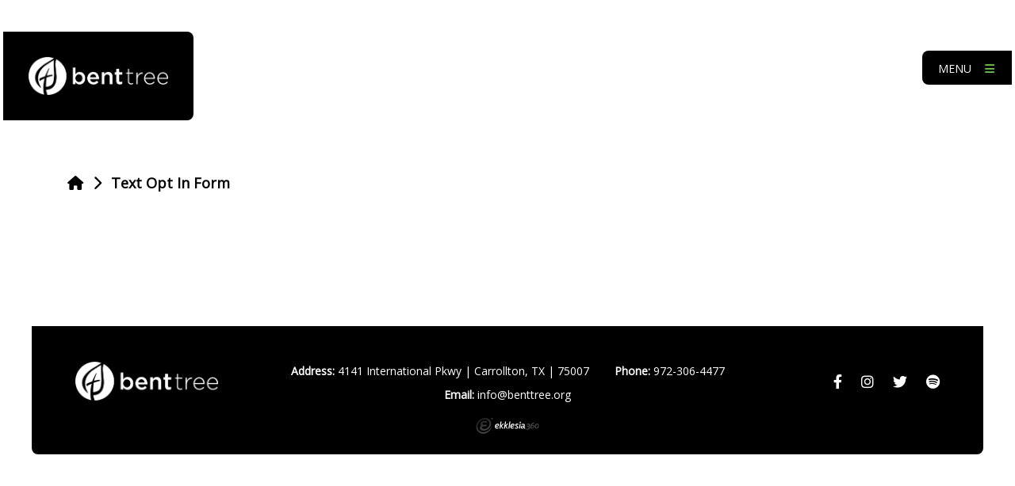

--- FILE ---
content_type: text/html; charset=UTF-8
request_url: https://benttree.org/text-opt-in-form/
body_size: 4878
content:
<!DOCTYPE html>
<html class="no-js " lang="en" xml:lang="en" data-themeid="mk043" data-cms="https://my.ekklesia360.com" data-siteid="29070" >

<head>
<meta charset="utf-8">
<meta http-equiv="X-UA-Compatible" content="IE=edge">

<title>Text Opt In Form | Bent Tree Bible Fellowship</title>
<meta name="description" content="Bent Tree Bible Fellowship" >

<meta property="og:site_name" content="Bent Tree Bible Fellowship" >
<meta property="og:type" content="article" >
<meta property="og:title" content="Text Opt In Form | Bent Tree Bible Fellowship" >
<meta property="og:url" content="https://benttree.org/text-opt-in-form/" >
<meta name="twitter:card" content="summary" >
<meta name="viewport" content="width=device-width, initial-scale=1.0, maximum-scale=1.0, user-scalable=no">
<meta content="yes" name="apple-mobile-web-app-capable">

<link rel="canonical" href="https://benttree.org/text-opt-in-form/" />

<link rel="manifest" href="/manifest.php">

<script type="application/ld+json">
{
  "@context": "http://schema.org",
  "@type": "WebSite",
  "name": "Bent Tree Bible Fellowship",
  "url": "https://benttree.org"
}
</script>

<link rel="stylesheet" href="/_assets/fonts/icons/style.css?t=20230505104708" />
<link rel="stylesheet" href="/_assets/css/main.css?t=20250314124147" />
<link rel="stylesheet" id="override-css" href="/_assets/css/override.css?t=20230509172644" />


<link rel="apple-touch-icon" sizes="180x180" href="https://s3.amazonaws.com/account-media/29070/uploaded/b/0e16253346_1691597079_bt-logogreen-icon.png">
<link rel="icon" type="image/png" sizes="32x32" href="https://s3.amazonaws.com/account-media/29070/uploaded/b/0e16253346_1691597079_bt-logogreen-icon.png">
<link rel="icon" type="image/png" sizes="16x16" href="https://s3.amazonaws.com/account-media/29070/uploaded/b/0e16253346_1691597079_bt-logogreen-icon.png">
<link rel="manifest" href="/manifest.php">
<link rel="mask-icon" href="/safari-pinned-tab.svg" color="#1a95aa">
<meta name="msapplication-TileColor" content="#1b202c">
<meta name="theme-color" content="#ffffff">

<!--MP WIDGETS-->
<script id="MPWidgets" src="https://my.benttree.org/widgets/dist/MPWidgets.js"></script>
<!--END MP WIDGETS-->


<style>.widget.linklist-icon-row h3 .text {
  font-size: 2.15rem;
}

h1 {
  text-shadow: .5px .5px #252525;
}</style>
<script id="MPWidgets" src=https://my.benttree.org/widgets/dist/MPWidgets.js></script>

<script type='text/javascript' src='https://platform-api.sharethis.com/js/sharethis.js#property=647f9cca39b1c600138ad912&product=sop' async='async'></script>

<!-- Google tag (gtag.js) -->
<script async src="https://www.googletagmanager.com/gtag/js?id=G-G92KY7DQY9"></script>
<script>
  window.dataLayer = window.dataLayer || [];
  function gtag(){dataLayer.push(arguments);}
  gtag('js', new Date());

  gtag('config', 'G-G92KY7DQY9');
</script>
</head>

<body class="">

<!-- DO NOT REMOVE THIS TAG. THIS IS FOR WARDROBE FEATURE -->
<div id="wardrobe_wrap">
<div id="wardrobe_wrapper" data-toggle="sticky-wardrobe">
    <div id="wardrobe_anchor"></div>
	<div id="wardrobe_wrapper_toggle_wrap"><a href="#" id="wardrobe_wrapper_toggle"></a></div>
</div>
</div>
<div id="wrap">



<header id="header" data-toggle="sticky-onscroll" data-mobile="off">
	<div class="header">
	
	<div class="logo">
        <a href="/" class="image"><img src="https://cdn.monkplatform.com/image/[base64]/logo-white.png?fm=webp" alt="" /></a>
    </div><!--end .logo-->
    
		
	<div class="toggles">
		<div class="toggle-nav">
			<a href="#" id="toggle-navigation"><span>Menu</span> <i class="fa fa-bars"></i></a>		</div>
	</div><!--end .navigation-->

	</div><!--end .header-->
	
	<div id="navigation">
		<div class="inner">
		
		<div class="search">
		            <form action="/search-results/" method="get" id="searchForm" ><fieldset>
               <input type="text" id="search_term" name="keywords" value="" placeholder="Search" class="clearClick" />
               <a id="search_go" href="#" class="mcmsSearch fa fa-search"></a>
<input type="hidden" name="show_results" value="N%3B" />

            </fieldset></form>		</div>
		
		<nav>
		<ul id="nav">
  <li id="nav_im-new"><a href="#">I&#039;m New</a>
    <ul>
      <li id="nav_visit"><a href="/visit/">Plan a Visit</a></li>
      <li id="nav_faith-essentials"><a href="/faith-essentials/">Faith Essentials</a></li>
      <li id="nav_lionheart"><a href="/lionheart/">Lionheart Academy</a></li>
      <li id="nav_cuppa"><a href="/cuppa/">Coffee Bar</a></li>
    </ul>
  </li>
  <li id="nav_about-us"><a href="#">About Us</a>
    <ul>
      <li id="nav_about"><a href="/about/">Who We Are</a>
        <ul>
          <li id="nav_names-in-the-wall"><a href="/names-in-the-wall/">Names in the Wall</a></li>
          <li id="nav_tree-of-new-life"><a href="/tree-of-new-life/">Tree of New Life</a></li>
        </ul>
      </li>
      <li id="nav_staff"><a href="/staff/">Our Staff</a></li>
      <li id="nav_contact-us"><a href="/contact-us/">Contact Us</a>
        <ul>
          <li id="nav_prayer-requests"><a href="/prayer-requests/">Prayer Requests</a></li>
          <li id="nav_facilities"><a href="/facilities/">Facility Use</a></li>
          <li id="nav_privacy-policy"><a href="/privacy-policy/">Privacy Policy</a></li>
        </ul>
      </li>
      <li id="nav_memorials"><a href="/memorials/">Memorials</a></li>
      <li id="nav_jobs"><a href="/jobs/">Jobs</a></li>
    </ul>
  </li>
  <li id="nav_next-steps"><a href="/next-steps/">Next Steps</a>
    <ul>
      <li id="nav_guest-gathering"><a href="/guest-gathering/">Guest Gathering</a></li>
      <li id="nav_baptism"><a href="/baptism/">Baptism</a></li>
      <li id="nav_membership"><a href="/membership/">Membership</a></li>
      <li id="nav_voluntour"><a href="/voluntour/">Voluntour</a></li>
      <li id="nav_serve"><a href="/serve/">Serve</a>
        <ul>
          <li id="nav_serve-amt"><a href="/serve-amt/">Serve in Adult Ministry</a></li>
          <li id="nav_serve_care"><a href="/serve/care/">Serve in Care &amp; Support</a></li>
          <li id="nav_serve-emt"><a href="/serve-emt/">Serve in Engagement Ministry</a></li>
          <li id="nav_serve-guest-services"><a href="/serve-guest-services/">Serve in Guest Services</a></li>
          <li id="nav_serve-kids-ministry"><a href="/serve-kids-ministry/">Serve in Kids Ministry</a></li>
          <li id="nav_serve-missions"><a href="/serve-missions/">Serve in Missions</a></li>
          <li id="nav_serve-ops"><a href="/serve-ops/">Serve in Operations</a></li>
          <li id="nav_serve-prayer-ministry"><a href="/serve-prayer-ministry/">Serve in Prayer Ministry</a></li>
          <li id="nav_serve-special-needs"><a href="/serve-special-needs/">Serve in Special Needs Ministry</a></li>
          <li id="nav_serve-students"><a href="/serve-students/">Serve in Student Ministry</a></li>
          <li id="nav_serve-wa"><a href="/serve-wa/">Serve in Worship &amp; Arts</a></li>
        </ul>
      </li>
      <li id="nav_groups"><a href="/groups/">Connect</a></li>
    </ul>
  </li>
  <li id="nav_ministries"><a href="#">Ministries</a>
    <ul>
      <li id="nav_adults"><a href="/adults/">Adults</a>
        <ul>
          <li id="nav_men"><a href="/men/">Men</a></li>
          <li id="nav_women"><a href="/women/">Women</a></li>
          <li id="nav_young-adults"><a href="/young-adults/">Young Adults</a></li>
          <li id="nav_adults1"><a href="/adults1/">Adults 30&#039;s -50&#039;s</a></li>
          <li id="nav_adults2"><a href="/adults2/">Adults 56+</a></li>
          <li id="nav_bte"><a href="/bte/">En español</a></li>
          <li id="nav_groups"><a href="/groups/">Groups</a></li>
          <li id="nav_studies-events"><a href="/studies-events/">Studies &amp; Events</a></li>
          <li id="nav_cross-cultural-ministry"><a href="/cross-cultural-ministry/">Cross Cultural Ministry</a></li>
          <li id="nav_bte"><a href="/bte/">Bent Tree En Español</a></li>
        </ul>
      </li>
      <li id="nav_care-support"><a href="/care-support/">Care &amp; Support</a>
        <ul>
          <li id="nav_care-support-studies"><a href="/care-support-studies/">Support Studies &amp; Groups</a></li>
        </ul>
      </li>
      <li id="nav_family-ministry"><a href="/family-ministry/">Family Ministry</a>
        <ul>
          <li id="nav_kids"><a href="/kids/">Kids</a></li>
          <li id="nav_students"><a href="/students/">Students</a></li>
          <li id="nav_childcare"><a href="/childcare/">Childcare</a></li>
        </ul>
      </li>
      <li id="nav_special-needs"><a href="/special-needs/">Special Needs</a></li>
      <li id="nav_missions"><a href="/missions/">Missions</a></li>
      <li id="nav_prayer-ministry"><a href="/prayer-ministry/">Prayer Ministry</a></li>
    </ul>
  </li>
  <li class="current" id="nav_media"><a href="#">Media</a>
    <ul>
      <li id="nav_media_live-stream"><a href="https://livestream.benttree.org/" target="_blank">Live Stream</a></li>
      <li class="current" id="nav_media_sermons"><a href="/media/sermons/">Sermons</a></li>
      <li id="nav_media_resources"><a href="/media/resources/">Resources</a></li>
      <li id="nav_our-stories"><a href="/our-stories/">Our Stories</a></li>
      <li id="nav_podcast"><a href="/podcast/">Podcasts</a></li>
      <li id="nav_music"><a href="/music/">Music</a></li>
      <li id="nav_media_store"><a href="https://shopbenttree.org/" target="_blank">Store</a></li>
    </ul>
  </li>
  <li id="nav_events"><a href="/events/">Events</a>
    <ul>
      <li id="nav_weddings"><a href="/weddings/">Carrollton Chapel Weddings</a>
        <ul>
          <li id="nav_weddings_faqs"><a href="/weddings/faqs/">The Chapel at Bent Tree FAQs</a></li>
        </ul>
      </li>
    </ul>
  </li>
  <li id="nav_give"><a href="/give/">Give</a>
    <ul>
      <li id="nav_give_give-online"><a href="https://benttree.onlinegiving.cc/donate/index#!/" target="_blank">Give Online</a></li>
      <li id="nav_give_manage-online-giving"><a href="https://benttree.onlinegiving.cc/donate/login?" target="_blank">Manage Online Giving</a></li>
      <li id="nav_give_mission-journey-giving"><a href="https://benttree.onlinegiving.cc/donate/form/6#!/" target="_blank">Mission Journey Giving</a></li>
      <li id="nav_my-giving"><a href="/my-giving/">My Giving</a></li>
      <li id="nav_give_annual-reports"><a href="#">Annual Reports</a>
        <ul>
          <li id="nav_give_annual-reports_annual-report-2025"><a href="/give/annual-reports/annual-report-2025/">Annual Report 2025</a></li>
          <li id="nav_give_annual-report-2024"><a href="/give/annual-report-2024/">Annual Report 2024</a></li>
          <li id="nav_give_annual-report-2023"><a href="/give/annual-report-2023/">Annual Report 2023</a></li>
        </ul>
      </li>
    </ul>
  </li>
  <li id="nav_my-profile"><a href="/my-profile/">My Profile</a>
    <ul>
      <li id="nav_my-giving"><a href="/my-giving/">My Giving</a></li>
      <li id="nav_my-groups"><a href="/my-groups/">My Groups</a></li>
      <li id="nav_my-household"><a href="/my-household/">My Household</a></li>
      <li id="nav_my-subscriptions"><a href="/my-subscriptions/">My Subscriptions</a></li>
      <li id="nav_my-registrations"><a href="/my-registrations/">My Registrations</a></li>
      <li id="nav_my-profile_manage-online-giving"><a href="https://benttree.onlinegiving.cc/donate/login">Manage Online Giving</a></li>
    </ul>
  </li>
  <li id="nav_discipleship"><a href="/discipleship/">Discipleship</a>
    <ul>
      <li id="nav_discipleship_events"><a href="/discipleship/events/">Events</a></li>
      <li id="nav_studies"><a href="/studies/">Studies</a></li>
      <li id="nav_groups"><a href="/groups/">Groups</a></li>
    </ul>
  </li>
  <li id="nav_pursuing-our-community"><a href="/pursuing-our-community/">Pursuing Our Community</a></li>
</ul>
		</nav>

		</div>
	</div><!--end #navigation-->
		
</header><!--end #header-->
<div id="wrap-inner">


<div id="content">
	<div id="breadcrumbs" class="pt-8"><div class="container"><div class="breadcrumbs"><a href="/" class="home"><i class="fa fa-home"></i></a><span class='delimiter'><i class="fas fa-chevron-right"></i></span><strong>Text Opt In Form</strong></div></div></div>    <div class="container">		
        <div class="row">
            <div class="col-12 py-8 content-main">
            <div><mpp-locale-selector customcss="https://my.benttree.org/widgets/content/mp-custom-css.css"></mpp-locale-selector></div>
<div><mpp-user-login customcss="https://my.benttree.org/widgets/content/mp-custom-css.css"></mpp-user-login></div>
<p></p>
<div><mpp-custom-form customcss="https://my.benttree.org/widgets/content/mp-custom-css.css" formguid="0308adf3-ece5-414d-be9a-cd78c29b3d4a"></mpp-custom-form>&nbsp;</div>            </div><!--end .content-main-->
        </div><!--end .row-->
    </div><!--end .container-->
</div><!--end #content-->


<footer id="footer" class="dark">
	<div class="container-fluid">
		<div class="row align-items-center justify-content-between pt-6 pt-xl-8 pb-4 px-4 px-xl-8">
			<div class="col-5 col-lg-3 col-xl-2 mb-6 mb-lg-0">
				<div class="logo">
				<a href="/" class="image"><img src="https://cdn.monkplatform.com/image/[base64]/logo-white.png?fm=webp" alt="" /></a>				</div>
			</div>
			<div class="col-7 col-lg-3 col-xl-2 order-lg-last mb-6 mb-lg-0">
				<ul class="social-links"><li><a href="https://www.facebook.com/benttree" target="_blank"><i class="fab fa-facebook-f"></i></a></li><li><a href="https://www.instagram.com/benttreebible/" target="_blank"><i class="fab fa-instagram"></i></a></li><li><a href="https://twitter.com/btbible" target="_blank"><i class="fab fa-twitter"></i></a></li><li><a href="https://open.spotify.com/show/3FOGpZz1J5Cc39WqTZaM3e?si=25685b1c4427426c" target="_blank"><i class="fab fa-spotify"></i></a></li></ul>			</div>
			<div class="col-12 col-lg-6 col-xl-8">
				<div class="contact"><p><span>Address:</span> 4141 International Pkwy | Carrollton, TX | 75007</p><p><span>Phone:</span> 972-306-4477</p><p><span>Email:</span> <a href="mailto:info@benttree.org">info@benttree.org</a></p></div>			</div>
		</div>
		<div id="vendor-tagline" class="pb-4 text-center"><a class="e360" href="http://www.ekklesia360.com" title="Ekklesia 360 | Web Development &amp; CMS" target="_blank">Ekklesia 360</a><link rel="stylesheet" href="https://ac4a520296325a5a5c07-0a472ea4150c51ae909674b95aefd8cc.ssl.cf1.rackcdn.com/theme/css/tagline-e360.css
"/><script src="https://ac4a520296325a5a5c07-0a472ea4150c51ae909674b95aefd8cc.ssl.cf1.rackcdn.com/theme/js/setLuminanceClass.js"></script></div>	</div>
</footer><!-- end #footer -->
</div><!--end #wrap-inner-->

</div><!--end #wrap-->

<script src="/_assets/js/lib/jquery.min.js"></script>
  <script src="https://maps.googleapis.com/maps/api/js?key=AIzaSyDN2cQLh5FDROFpMnVjlFQppKDW0ZSoER0"></script>
  <script src="/_assets/js/lib/infobox.js"></script>
<script src="https://cdn.plyr.io/3.6.4/plyr.js"></script>

<script src="/_assets/js/lib/ofi.min.js"></script>
<script src="/_assets/js/lib/jarallax.min.js"></script>
<script src="/_assets/js/lib/jarallax-lax.min.js"></script>
<script src="/_assets/js/lib/plugins.js"></script>
<script src="/_assets/js/monk/helpers/notice.js"></script>
<script src="/_assets/js/monk/main.js"></script>

<script src="https://my.ekklesia360.com/Clients/monkcms-dev.js"></script>
<script src="https://e3021caa7dff488e9e53-0a472ea4150c51ae909674b95aefd8cc.ssl.cf1.rackcdn.com/theme/js/theme-common.js"></script>



<!--Start of Tawk.to Script-->
<script type="text/javascript">
var Tawk_API=Tawk_API||{}, Tawk_LoadStart=new Date();
(function(){
var s1=document.createElement("script"),s0=document.getElementsByTagName("script")[0];
s1.async=true;
s1.src='https://embed.tawk.to/66b24aec32dca6db2cbaa49b/1i4k79ali';
s1.charset='UTF-8';
s1.setAttribute('crossorigin','*');
s0.parentNode.insertBefore(s1,s0);
})();
</script>
<!--End of Tawk.to Script-->

<!--MS Clarity-->
<script type="text/javascript">
    (function(c,l,a,r,i,t,y){
        c[a]=c[a]||function(){(c[a].q=c[a].q||[]).push(arguments)};
        t=l.createElement(r);t.async=1;t.src="https://www.clarity.ms/tag/"+i;
        y=l.getElementsByTagName(r)[0];y.parentNode.insertBefore(t,y);
    })(window, document, "clarity", "script", "l1smfwhk14");
</script>


<!-- Facebook Pixel Code -->
<script>
!function(f,b,e,v,n,t,s)
{if(f.fbq)return;n=f.fbq=function(){n.callMethod?
n.callMethod.apply(n,arguments):n.queue.push(arguments)};
if(!f._fbq)f._fbq=n;n.push=n;n.loaded=!0;n.version='2.0';
n.queue=[];t=b.createElement(e);t.async=!0;
t.src=v;s=b.getElementsByTagName(e)[0];
s.parentNode.insertBefore(t,s)}(window,document,'script',
'https://connect.facebook.net/en_US/fbevents.js');
fbq('init', '3254272011471370'); 
fbq('track', 'PageView');
</script>
<noscript>
<img height="1" width="1" 
src="https://www.facebook.com/tr?id=3254272011471370&ev=PageView
&noscript=1"/>
</noscript>
<!-- End Facebook Pixel Code -->

<!--Open Graph tags -->
<meta property="og:title" content="Bent Tree Bible Fellowship" />
<meta property="og:type" content="website" />
<meta property="og:url" content="<https://benttree.org/>" />
<meta property="og:image" content="<https://s3.amazonaws.com/account-media/29070/uploaded/l/0e15838300_1683302379_logo-white.png>" />
<meta property="og:description" content="Bent Tree is a church in Carrollton, Texas. Experience and Share the love of Jesus Join us this weekend!" />
<!--End Open Graph tags-->
</body>
</html>


--- FILE ---
content_type: text/css
request_url: https://benttree.org/_assets/css/override.css?t=20230509172644
body_size: 10115
content:
/* $body1, color, Body Background */
/* $body2, color, Body Opaque*/
/* $text1, color, Text Color*/
/* $link1, color, Link Color*/
/* $link2, color, Link Opaque*/
/* $link3, color, Link Highlight*/
/* $highlight1, color, Highlight Color*/
/* $highlight2, color, Highlight Opaque*/
/* $highlight3, color, Highlight 2 Color*/
/* $dark1, color, Dark Background */
/* $dark2, color, Dark Opaque*/
/* $dark3, color, Dark Text*/
/* $header1, color, Header Text Color*/
/* $bodyFont, fontFamily, Body Font
Anton => 'Anton', sans-serif
@import url('https://fonts.googleapis.com/css?family=Anton');
Bree Serif => 'Bree Serif', serif
@import url('https://fonts.googleapis.com/css?family=Bree+Serif');
Dosis => 'Dosis', sans-serif
@import url('https://fonts.googleapis.com/css?family=Dosis');
Gothic => 'Gothic A1', sans-serif
@import url('https://fonts.googleapis.com/css?family=Gothic+A1');
Handlee => 'Handlee', cursive
@import url('https://fonts.googleapis.com/css?family=Handlee');
Heebo => 'Heebo', sans-serif
@import url('https://fonts.googleapis.com/css?family=Heebo');
Josefin Slab => 'Josefin Slab', serif
@import url('https://fonts.googleapis.com/css?family=Josefin+Slab');
Lato => 'Lato', sans-serif
@import url('https://fonts.googleapis.com/css?family=Lato:300,300i,400,400i,700,700i');
Libre Baskerville => 'Libre Baskerville', serif
@import url('https://fonts.googleapis.com/css?family=Libre+Baskerville');
Libre Franklin => 'Libre Franklin', sans-serif
@import url('https://fonts.googleapis.com/css?family=Libre+Franklin:400,400i,600,600i,700,700i');
Lora => 'Lora', serif
@import url('https://fonts.googleapis.com/css?family=Lora');
Manrope (default) => 'Manrope', sans-serif
@import url('https://fonts.googleapis.com/css?family=Manrope:400,600,700,800');
Miriam Libre => 'Miriam Libre', sans-serif
@import url('https://fonts.googleapis.com/css?family=Miriam+Libre');
Merriweather => 'Merriweather', sans-serif
@import url('https://fonts.googleapis.com/css?family=Merriweather');
Noto Serif => 'Noto Serif', serif
@import url('https://fonts.googleapis.com/css?family=Noto+Serif');
Nunito => 'Nunito', sans-serif
@import url('https://fonts.googleapis.com/css?family=Nunito:400,400i,700,700i');
Montserrat => 'Montserrat', sans-serif
@import url('https://fonts.googleapis.com/css?family=Montserrat');
Open Sans => 'Open Sans', sans-serif
@import url('https://fonts.googleapis.com/css?family=Open+Sans');
Oswald => 'Oswald', sans-serif
@import url('https://fonts.googleapis.com/css?family=Oswald');
Playfair Display => 'Playfair Display', serif
@import url('https://fonts.googleapis.com/css?family=Playfair+Display');
Quicksand => 'Quicksand', sans-serif
@import url('https://fonts.googleapis.com/css?family=Quicksand');
Raleway => 'Raleway', sans-serif
@import url('https://fonts.googleapis.com/css?family=Raleway');
Roboto => 'Roboto', sans-serif
@import url('https://fonts.googleapis.com/css?family=Roboto');
Sintony => 'Sintony', sans-serif
@import url('https://fonts.googleapis.com/css?family=Sintony');
Source Sans Pro => 'Source Sans Pro', sans-serif
@import url('https://fonts.googleapis.com/css?family=Source+Sans+Pro');
Titillium Web => 'Titillium Web', sans-serif
@import url('https://fonts.googleapis.com/css?family=Titillium+Web');
Work Sans => 'Work Sans', sans-serif
@import url('https://fonts.googleapis.com/css?family=Work+Sans:300,400,700,900&display=swap');
*/
/* $headingFont, fontFamily, Heading Font
Anton => 'Anton', sans-serif
@import url('https://fonts.googleapis.com/css?family=Anton');
Bree Serif => 'Bree Serif', serif
@import url('https://fonts.googleapis.com/css?family=Bree+Serif');
Dosis => 'Dosis', sans-serif
@import url('https://fonts.googleapis.com/css?family=Dosis');
Gothic => 'Gothic A1', sans-serif
@import url('https://fonts.googleapis.com/css?family=Gothic+A1');
Handlee => 'Handlee', cursive
@import url('https://fonts.googleapis.com/css?family=Handlee');
Heebo => 'Heebo', sans-serif
@import url('https://fonts.googleapis.com/css?family=Heebo');
Josefin Slab => 'Josefin Slab', serif
@import url('https://fonts.googleapis.com/css?family=Josefin+Slab');
Lato => 'Lato', sans-serif
@import url('https://fonts.googleapis.com/css?family=Lato:300,300i,400,400i,700,700i');
Libre Baskerville => 'Libre Baskerville', serif
@import url('https://fonts.googleapis.com/css?family=Libre+Baskerville');
Libre Franklin => 'Libre Franklin', sans-serif
@import url('https://fonts.googleapis.com/css?family=Libre+Franklin:400,400i,600,600i,700,700i');
Lora => 'Lora', serif
@import url('https://fonts.googleapis.com/css?family=Lora');
Manrope (default) => 'Manrope', sans-serif
@import url('https://fonts.googleapis.com/css?family=Manrope:400,600,700,800');
Miriam Libre => 'Miriam Libre', sans-serif
@import url('https://fonts.googleapis.com/css?family=Miriam+Libre');
Merriweather => 'Merriweather', sans-serif
@import url('https://fonts.googleapis.com/css?family=Merriweather');
Noto Serif => 'Noto Serif', serif
@import url('https://fonts.googleapis.com/css?family=Noto+Serif');
Nunito => 'Nunito', sans-serif
@import url('https://fonts.googleapis.com/css?family=Nunito:400,400i,700,700i');
Montserrat => 'Montserrat', sans-serif
@import url('https://fonts.googleapis.com/css?family=Montserrat');
Open Sans => 'Open Sans', sans-serif
@import url('https://fonts.googleapis.com/css?family=Open+Sans');
Oswald => 'Oswald', sans-serif
@import url('https://fonts.googleapis.com/css?family=Oswald');
Playfair Display => 'Playfair Display', serif
@import url('https://fonts.googleapis.com/css?family=Playfair+Display');
Quicksand => 'Quicksand', sans-serif
@import url('https://fonts.googleapis.com/css?family=Quicksand');
Raleway => 'Raleway', sans-serif
@import url('https://fonts.googleapis.com/css?family=Raleway');
Roboto => 'Roboto', sans-serif
@import url('https://fonts.googleapis.com/css?family=Roboto');
Sintony => 'Sintony', sans-serif
@import url('https://fonts.googleapis.com/css?family=Sintony');
Source Sans Pro => 'Source Sans Pro', sans-serif
@import url('https://fonts.googleapis.com/css?family=Source+Sans+Pro');
Titillium Web => 'Titillium Web', sans-serif
@import url('https://fonts.googleapis.com/css?family=Titillium+Web');
Work Sans => 'Work Sans', sans-serif
@import url('https://fonts.googleapis.com/css?family=Work+Sans:300,400,700,900&display=swap');
*/
/* $wardrobeAtRules */
@import url('https://fonts.googleapis.com/css?family=Open+Sans');
@import url('https://fonts.googleapis.com/css?family=Manrope:400,600,700,800');
/* $wardrobeAtRules */
/* Body Background
================================================== */
body, .monkForm, .ui-selectmenu-button, .ui-selectmenu-menu .ui-menu, .filters, .content-section .content-section-inner { /* $body1 */ background-color: #ffffff; }

.monkForm input[type=submit], .comments form #comment-submit, .btn-add a, .btn-span, .event-buttons a.thickbox, .btn-primary, .dark .keep-light .monkForm input[type=submit], .dark .keep-light .comments form #comment-submit, .dark .keep-light .btn-add a, .dark .keep-light .btn-span, .dark .keep-light .event-buttons a.thickbox, .dark .keep-light .btn-primary, #tabs li a, .ui-tabs .ui-tabs-nav .ui-tabs-anchor, .module-tabs li a, .ui-tabs-anchor-mobile, #newsletter_text, #search-results #searchForm fieldset, #module-search fieldset, #zip-search .zip-inner, #module-search .module-inner, #search-results #searchForm #search_term, #module-search-term, #zip-search-term, #filter-zip { /* $body1 */ color: #ffffff; }

@media (hover: hover) { .monkForm input[type=submit]:hover, .comments form #comment-submit:hover, .btn-add a:hover, .btn-span:hover, .event-buttons a.thickbox:hover, .btn-primary:hover, .btn-warning:hover, .dark .keep-light .monkForm input[type=submit]:hover, .dark .keep-light .comments form #comment-submit:hover, .dark .keep-light .btn-add a:hover, .dark .keep-light .btn-span:hover, .dark .keep-light .event-buttons a.thickbox:hover, .dark .keep-light .btn-primary:hover, .dark .keep-light .btn-success:hover, .dark .keep-light .btn-warning:hover { /* $body1 */ color: #ffffff; } }

/* Body Opaque
================================================== */
.loading:after { /* $body2 */ background-color: rgba(255, 255, 255, 0.75); }

/* Text Color
================================================== */
body, a, h1, h2, h3, h4, h5, h6, .h1, .h2, .h3, .h4, .h5, .h6, .heading-link .heading h1, .heading-link .heading h2, .heading-link .heading h3, .heading-link .heading h4, .heading-link .heading h5, .heading-link .heading h6, .heading-link .heading p, blockquote, .dark .keep-light h1, .dark .keep-light h2, .dark .keep-light h3, .dark .keep-light h4, .dark .keep-light h5, .dark .keep-light h6, .dark .keep-light .h1, .dark .keep-light .h2, .dark .keep-light .h3, .dark .keep-light .h5, .dark .keep-light .h6, .dark .keep-light .heading-link .heading h1, .dark .keep-light .heading-link .heading h2, .dark .keep-light .heading-link .heading h3, .dark .keep-light .heading-link .heading h4, .dark .keep-light .heading-link .heading h5, .dark .keep-light .heading-link .heading h6, .dark .keep-light .heading-link .heading p, .dark .keep-light blockquote, .dark .keep-light, .dark .keep-light a, #newsletter_submit, .btn-default, .btn-success, .btn-info, .btn-warning, .dark .keep-light .btn-default, .dark .keep-light .btn-success, .dark .keep-light .btn-info, .dark .keep-light .btn-warning, .monkForm, .monkForm div input, .monkForm div textarea, .monkForm div select, .monkForm div input, .monkForm div textarea, .slick-widget .slick-prev, .slick-widget .slick-next, .slick-added .slick-prev, .slick-added .slick-next, .ui-selectmenu-button, #pagination #next, .pagination #next, #pagination #previous, .pagination #previous, #breadcrumbs .breadcrumbs a, .share > ul.active > li > a, .share > ul > li > a, #tabs li.active a, .ui-tabs .ui-tabs-nav li.ui-tabs-active .ui-tabs-anchor, .module-tabs li a.active, .ui-tabs-anchor-mobile.active, .accordion .ui-accordion-header, accordion .ui-accordion-header.ui-accordion-header-active, .event-link a h2, .event-link a h3, .event-link a h4, .event-link a h5, .event-link a h6, .event-link a p, .widget.linklist-icon-row h2, .widget.linklist-icon-row h3, .widget.linklist-icon-row h4, .widget.linklist-icon-row h5, .widget.linklist-icon-row h6, #subnav li a { /* $text1 */ color: #000000; }

.monkForm input[type=submit], .comments form #comment-submit, .btn-add a, .btn-span, .event-buttons a.thickbox, .btn-primary, .dark .keep-light .monkForm input[type=submit], .dark .keep-light .comments form #comment-submit, .dark .keep-light .btn-add a, .dark .keep-light .btn-span, .dark .keep-light .event-buttons a.thickbox, .dark .keep-light .btn-primary, .slick-widget .slick-dots li button, .slick-added .slick-dots li button, .slick-widget .slick-dots li.slick-active button, .slick-added .slick-dots li.slick-active button, #tabs li a, .ui-tabs .ui-tabs-nav .ui-tabs-anchor, .module-tabs li a, .ui-tabs-anchor-mobile, .event-link a:before, .event-link a:after, #newsletter_text, #search-results #searchForm fieldset, #module-search fieldset, #zip-search .zip-inner, #module-search .module-inner { /* $text1 */ background-color: #000000; }

.heading-link .link a, .dark .keep-light .heading-link .link a, .btn-warning, .dark .keep-light .btn-warning, .monkForm, .event-link a, .widget.linklist-icon-row h2 .icons, .widget.linklist-icon-row h3 .icons, .widget.linklist-icon-row h4 .icons, .widget.linklist-icon-row h5 .icons, .widget.linklist-icon-row h6 .icons { /* $text1 */ border-color: #000000; }

hr, .dark .keep-light hr { /* $text1 */ border-top-color: #000000; }

.filters { /* $text1 */ border-bottom-color: #000000; }

@media (hover: hover) { .btn-warning:hover, .dark .keep-light .btn-warning:hover, .heading-link .link a:hover, .dark .keep-light .heading-link .link a:hover { /* $text1 */ background-color: #000000; } }

@media (hover: hover) { #newsletter_submit:hover, .btn-default:hover, .btn-success:hover, .btn-info:hover, .dark .keep-light .btn-default:hover, .dark .keep-light .btn-info:hover, .ui-selectmenu-menu .ui-menu li:hover, #tabs li a:hover, .ui-tabs .ui-tabs-nav .ui-tabs-anchor:hover, .module-tabs li a:hover, .ui-tabs-anchor-mobile:hover, #footer a:hover { /* $text1 */ color: #000000; } }

@media (hover: hover) { .btn-warning:hover, .dark .keep-light .btn-warning:hover { /* $text1 */ border-color: #000000; } }

@media (hover: hover) { a:hover, .dark .keep-light a:hover { /* $text1 */ text-decoration-color: #000000; } }

/* Link Color
================================================== */
h1.section-heading span, h2.section-heading span, h3.section-heading span, h4.section-heading span, h5.section-heading span, h6.section-heading span, .h1.section-heading span, .h2.section-heading span, .h3.section-heading span, .h4.section-heading span, .h5.section-heading span, .h6.section-heading span, .heading-link .link a, .dark .keep-light .heading-link .link a, .monkForm p.error, .monkForm .asterisk, #header .header .toggles .toggle-nav a#toggle-navigation i, #navigation #nav li.active > a, #navigation #nav ul li.active > a, #navigation #nav li.dropdown > a span, #navigation #searchForm #search_go, #navigation .search .mp_list li.mp_highlighted, #search-results #searchForm #search_go, #module-search-submit, #zip-search-submit, #gF-filter-submit, .share > ul > li > ul > li > a, .div-callout h1, .div-callout h2, .div-callout h3, .div-callout h4, .div-callout h5, .div-callout h6, .dark .div-callout h1, .dark .div-callout h2, .dark .div-callout h3, .dark .div-callout h4, .dark .div-callout h5, .dark .div-callout h6, #footer a, .alertB3 .alertbar-link, .btn-warning .fa, .dark .btn-warning .fa, .dark .keep-light .btn-warning .fa, #stickysub #stickysub-nav li a.active { /* $link1 */ color: #6cbe4b; }

#newsletter_submit, .btn-default, .btn-info:after, .dark .btn-default, .dark .btn-info:after, .dark .keep-light .btn-default, .dark .keep-light .btn-info:after, #billboard, #tabs li.active a, .ui-tabs .ui-tabs-nav li.ui-tabs-active .ui-tabs-anchor, .module-tabs li a.active, .dark #tabs li.active a, .dark .ui-tabs .ui-tabs-nav li.ui-tabs-active .ui-tabs-anchor, .dark .module-tabs li a.active, .ui-tabs-anchor-mobile.active, .dark .ui-tabs-anchor-mobile.active { /* $link1 */ background-color: #6cbe4b; }

a, .dark a, .dark .keep-light a, #pagination #current, #pagination .current, .pagination #current, .pagination .current { /* $link1 */ text-decoration-color: #6cbe4b; }

blockquote, .dark .heading-link .link a, .btn-success, .dark .btn-success, .dark .keep-light .btn-success, .ui-accordion-wrap { /* $link1 */ border-color: #6cbe4b; }

hr.hr-color, .dark hr.hr-color, .dark .keep-light hr.hr-color { /* $link1 */ border-top-color: #6cbe4b; }

.monkForm div input, .monkForm div textarea, .monkForm div select, .ui-selectmenu-button, .ui-selectmenu-menu .ui-menu li { /* $link1 */ border-bottom-color: #6cbe4b; }

@media (hover: hover) { #header .header .toggles .toggle-nav a#toggle-navigation:hover, #pagination a:hover, .pagination a:hover, .dark #pagination a:hover, .dark .pagination a:hover, #pagination #next:hover, .pagination #next:hover, #pagination #previous:hover, .pagination #previous:hover, .dark #pagination #next:hover, .dark .pagination #next:hover, .dark #pagination #previous:hover, .dark .pagination #previous:hover, #breadcrumbs .breadcrumbs a:hover, .dark #breadcrumbs .breadcrumbs a:hover, .share > ul > li > a:hover, .dark .share > ul > li > a:hover, .dark .share > ul > li > ul > li > a:hover, .widget.linklist-icon-row a:hover h2, .widget.linklist-icon-row a:hover h3, .widget.linklist-icon-row a:hover h4, .widget.linklist-icon-row a:hover h5, .widget.linklist-icon-row a:hover h6, .dark .widget.linklist-icon-row a:hover h2, .dark .widget.linklist-icon-row a:hover h3, .dark .widget.linklist-icon-row a:hover h4, .dark .widget.linklist-icon-row a:hover h5, .dark .widget.linklist-icon-row a:hover h6, #footer.dark a:hover, #stickysub #stickysub-nav li a:hover, #navigation #nav li a:hover, #navigation #nav ul li a:hover, .widget .social-links li a:hover, .staffMonklet article .staff-rollover ul li a:hover { /* $link1 */ color: #6cbe4b; } }

@media (hover: hover) { .btn-success:hover, .dark .btn-success:hover, .dark .keep-light .btn-success:hover, .ui-selectmenu-menu .ui-menu li:hover, #tabs li a:hover, .ui-tabs .ui-tabs-nav .ui-tabs-anchor:hover, .module-tabs li a:hover, .dark #tabs li a:hover, .dark .ui-tabs .ui-tabs-nav .ui-tabs-anchor:hover, .dark .module-tabs li a:hover, .ui-tabs-anchor-mobile:hover, .dark .ui-tabs-anchor-mobile:hover, .event-link a:hover:before, .event-link a:hover:after, .dark .event-link a:hover:before, .dark .event-link a:hover:after { /* $link1 */ background-color: #6cbe4b; } }

@media (hover: hover) { .btn-success:hover, .dark .btn-success:hover, .dark .keep-light .btn-success:hover { /* $link1 */ border-color: #6cbe4b; } }

/* Link Opaque
================================================== */
#billboard.overlay:before, #billboard .rotator .slick-slide.overlay:before, .content-rotator .slide.overlay .caption, .content-section .content-section-inner.overlay-color:before, a.linked-image:after, .styled-image:after, .staffMonklet article .staff-rollover { /* $link2 */ background-color: rgba(112,    161,    69,    0.75); }

/* Link Highlight
================================================== */
@media (hover: hover) { #search-results #searchForm #search_go:hover, #module-search-submit:hover, #zip-search-submit:hover, #gF-filter-submit:hover { /* $link3 */ color: #7c939b; } }

@media (hover: hover) { #newsletter_submit:hover, .btn-default:hover, .dark .btn-default:hover, .dark .keep-light .btn-default:hover { /* $link3 */ background-color: #7c939b; } }

/* Highlight Color
================================================== */
#pagination #off, .pagination #off { /* $highlight1 */ color: #70a145; }

#navigation .search .mp_list li { /* $highlight1 */ border-top-color: #70a145; }

@media (hover: hover) { .dark .monkForm input[type=submit]:hover, .dark .comments form #comment-submit:hover, .dark .btn-add a:hover, .dark .btn-span:hover, .dark .event-buttons a.thickbox:hover, .dark .btn-primary:hover { /* $highlight1 */ background-color: #70a145; } }

/* Highlight 2 Color
================================================== */
@media (hover: hover) { .monkForm input[type=submit]:hover, .comments form #comment-submit:hover, .btn-add a:hover, .btn-span:hover, .event-buttons a.thickbox:hover, .btn-primary:hover, .dark .keep-light .monkForm input[type=submit]:hover, .dark .keep-light .comments form #comment-submit:hover, .dark .keep-light .btn-add a:hover, .dark .keep-light .btn-span:hover, .dark .keep-light .event-buttons a.thickbox:hover, .dark .keep-light .btn-primary:hover { /* $highlight3 */ background-color: #6cbe4b; } }

/* Dark Background
================================================== */
#content.dark, .content-sidebar-section-inner.dark, .content-sidebar-section.dark, #header .header .logo, #header .header .toggles .toggle-nav a#toggle-navigation, #navigation, #billboard .rotator .slick-widget .slick-dots li.slick-active button, .dark .slick-widget .slick-dots li.slick-active button, .dark .slick-added .slick-dots li.slick-active button, .content-rotator .slick-dots li.slick-active button, .content-section .content-section-inner.dark, .share > ul > li > ul, .div-callout, .content-sidebar .widget.posts.dark, #footer, .alertbar-wrap.alertB3 a, #stickysub #stickysub-nav, .widget .social-links li a, .staffMonklet article .staff-rollover ul li a { /* $dark1 */ background-color: #000000; }

.dark .monkForm input[type=submit], .dark .comments form #comment-submit, .dark .btn-add a, .dark .btn-span, .dark .event-buttons a.thickbox, .dark .btn-primary, .dark .btn-default, #navigation #searchForm #search_term, #navigation .search .mp_list li, .dark .share > ul > li > ul > li > a, a.linked-image .overlay .info h2, a.linked-image .overlay .info h3, a.linked-image .overlay .info h4, a.linked-image .overlay .info h5, a.linked-image .overlay .info h6, .dark #tabs li a, .dark .ui-tabs .ui-tabs-nav .ui-tabs-anchor, .dark .module-tabs li a, .dark #tabs li.active a, .dark .ui-tabs .ui-tabs-nav li.ui-tabs-active .ui-tabs-anchor, .dark .module-tabs li a.active, .dark .ui-tabs-anchor-mobile, .dark .ui-tabs-anchor-mobile.active, .dark #newsletter_text { /* $dark1 */ color: #000000; }

.share > ul > li > ul:before { /* $dark1 */ border-right-color: #000000; }

@media (hover: hover) { .dark .monkForm input[type=submit]:hover, .dark .comments form #comment-submit:hover, .dark .btn-add a:hover, .dark .btn-span:hover, .dark .event-buttons a.thickbox:hover, .dark .btn-primary:hover, .dark .btn-default:hover, .dark .btn-success:hover, .dark .btn-warning:hover, #navigation #searchForm #search_go:hover, .dark #tabs li a:hover, .dark .ui-tabs .ui-tabs-nav .ui-tabs-anchor:hover, .dark .module-tabs li a:hover, .dark .ui-tabs-anchor-mobile:hover { /* $dark1 */ color: #000000; } }

/* Dark Opaque
================================================== */
.content-section .content-section-inner.overlay-dark:before, .loading.dark { /* $dark2 */ background-color: rgba(37,   37,   66,   0.75); }

/* Dark Color
================================================== */
.dark, .dark a, .dark h1, .dark h2, .dark h3, .dark h4, .dark h5, .dark h6, .dark .h1, .dark .h2, .dark .h3, .dark .h4, .dark .h5, .dark .h6, .dark .heading-link .heading h1, .dark .heading-link .heading h2, .dark .heading-link .heading h3, .dark .heading-link .heading h4, .dark .heading-link .heading h5, .dark .heading-link .heading h6, .dark .heading-link .heading p, .dark blockquote, .dark .btn-success, .dark .btn-info, .dark .btn-warning, #header .header .toggles .toggle-nav a#toggle-navigation, #navigation #nav li a, #navigation #nav ul li a, #billboard .rotator .slick-widget .slick-prev, #billboard .rotator .slick-widget .slick-next, .dark .slick-widget .slick-prev, .dark .slick-widget .slick-next, .dark .slick-added .slick-prev, .dark .slick-added .slick-next, .content-rotator .slick-widget .slick-prev, .content-rotator .slick-widget .slick-next, .dark #pagination #next, .dark .pagination #next, .dark #pagination #previous, .dark .pagination #previous, .dark #breadcrumbs .breadcrumbs a, .content-section .content-section-inner.overlay-color h1.section-heading span, .content-section .content-section-inner.overlay-color h2.section-heading span, .content-section .content-section-inner.overlay-color h3.section-heading span, .content-section .content-section-inner.overlay-color h4.section-heading span, .content-section .content-section-inner.overlay-color h5.section-heading span, .content-section .content-section-inner.overlay-color h6.section-heading span, .content-section .content-section-inner.overlay-color .h1.section-heading span, .content-section .content-section-inner.overlay-color .h2.section-heading span, .content-section .content-section-inner.overlay-color .h3.section-heading span, .content-section .content-section-inner.overlay-color .h4.section-heading span, .content-section .content-section-inner.overlay-color .h5.section-heading span, .content-section .content-section-inner.overlay-color .h6.section-heading span, .dark .accordion .ui-accordion-header, .dark .accordion .ui-accordion-header.ui-accordion-header-active, .dark .event-link a h2, .dark .event-link a h3, .dark .event-link a h4, .dark .event-link a h5, .dark .event-link a h6, .dark .event-link a p, .dark .widget.linklist-icon-row h2, .dark .widget.linklist-icon-row h3, .dark .widget.linklist-icon-row h4, .dark .widget.linklist-icon-row h5, .dark .widget.linklist-icon-row h6, #footer.dark a, .alertB3 .alertbar-title, .alertB3 .alertbar-desc, #stickysub #stickysub-nav li a, .widget .social-links li a, .staffMonklet article .staff-rollover ul li a { /* $dark3 */ color: #ffffff; }

.dark .monkForm input[type=submit], .dark .comments form #comment-submit, .dark .btn-add a, .dark .btn-span, .dark .event-buttons a.thickbox, .dark .btn-primary, #navigation #searchForm #search_term, #navigation .search .mp_list, #billboard .rotator .slick-widget .slick-dots li button, .dark .slick-widget .slick-dots li button, .dark .slick-added .slick-dots li button, .content-rotator .slick-dots li button, .dark .share > ul > li > ul, .dark .div-callout, .dark #tabs li a, .dark .ui-tabs .ui-tabs-nav .ui-tabs-anchor, .dark .module-tabs li a, .dark .ui-tabs-anchor-mobile, .dark .event-link a:before, .dark .event-link a:after, .dark #newsletter_text, .dark .widget .social-links li a { /* $dark3 */ background-color: #ffffff; }

.dark .heading-link .link a, .dark .btn-warning, .dark .event-link a, .dark .widget.linklist-icon-row h2 .icons, .dark .widget.linklist-icon-row h3 .icons, .dark .widget.linklist-icon-row h4 .icons, .dark .widget.linklist-icon-row h5 .icons, .dark .widget.linklist-icon-row h6 .icons { /* $dark3 */ border-color: #ffffff; }

.dark hr { /* $dark3 */ border-top-color: #ffffff; }

.dark .share > ul > li > ul:before { /* $dark3 */ border-right-color: #ffffff; }

@media (hover: hover) { .dark .btn-info:hover, .share > ul > li > ul > li > a:hover, .dark .share > ul.active > li > a, .dark .share > ul > li > a, .alertbar-wrap.alertB3 a:hover .alertbar-link { /* $dark3 */ color: #ffffff; } }

@media (hover: hover) { .dark .heading-link .link a:hover, .dark .btn-warning:hover { /* $dark3 */ background-color: #ffffff; } }

@media (hover: hover) { .dark .btn-warning:hover { /* $dark3 */ border-color: #ffffff; } }

@media (hover: hover) { .dark a:hover { /* $dark3 */ text-decoration-color: #ffffff; } }

/* Header Text Color
================================================== */
#billboard, #billboard h1, #billboard h2, #billboard h3, #billboard h4, #billboard h5, #billboard h6 { /* $header1 */ color: #ffffff; }

/* Body - Body Font
================================================== */
body, table caption, table th, table td, textarea, .monkForm, .monkForm input, .comments #name, .comments #comment, #search_term, #search_term2, #module-search-term, #zip-search-term, #newsletter_text, .ui-selectmenu-button, .ui-selectmenu, .ui-selectmenu-menu .ui-menu, select.sorter, .infowindow, .monkForm input[type=submit], .comments form #comment-submit, .btn, .event-buttons .thickbox, .btn-add a, button, #pagination, #tabs li, .ui-tabs .ui-tabs-nav li, .module-tabs li, #nav, #mobilenav, #subnav, .mp_list, .post-nav__search-input, .article-nav__search-input { /* $bodyFont */ font-family: 'Open Sans', sans-serif; }

/* Heading - Heading Font
================================================== */
h1, h2, h3, h4, h5, h6, .monkForm fieldset > legend, .monkForm fieldset fieldset > legend, .monkForm fieldset fieldset > legend.heading, .monkForm .heading, p.commentName, blockquote, .volunteer3-stats { /* $headingFont */ font-family: 'Manrope', sans-serif; }

/* Sermons #7
================================================== */
.sermons7-type-buttons ul li a { /* $dark1 */ background-color: #000000; }

.sermons7-type-buttons ul li a { /* $dark3 */ color: #ffffff; }

@media (hover: hover) { .sermons7-type-buttons ul li a:hover { /* $link1 */ color: #6cbe4b; } }

.sermons7-type-buttons ul li a.active { /* $dark3 */ background-color: #ffffff; }

.sermons7-type-buttons ul li a.active { /* $dark1 */ color: #000000; }

.sermons7-type-buttons ul li .btn.active { /* $dark3 */ background-color: #ffffff; }

.sermons7-type-buttons ul li .btn.active { /* $dark1 */ color: #000000; }

.sermons7-type-buttons.dark ul li .btn.active { /* $dark3 */ background-color: #ffffff; }

.sermons7-type-buttons.dark ul li .btn.active { /* $dark1 */ color: #000000; }

.sermons7-detail { /* $dark1 */ background-color: #000000; }

.sermons7-detail-meta .sermons7-detail-meta-buttons .sermons7-media-switch li a { /* $highlight3 */ background-color: #6cbe4b; }

.sermons7-detail-meta .sermons7-detail-meta-buttons .sermons7-media-switch li a { /* $dark3 */ color: #ffffff; }

@media (hover: hover) { .sermons7-detail-meta .sermons7-detail-meta-buttons .sermons7-media-switch li a:hover { /* $link1 */ background-color: #6cbe4b; } }

.sermons7-detail-meta .sermons7-detail-meta-buttons .sermons7-media-switch li a.active { /* $link1 */ background-color: #6cbe4b; }

.sermons7-detail-meta .sermons7-detail-meta-info p span { /* $highlight1 */ border-right-color: #70a145; }

.sermons7-detail-meta.dark .sermons7-detail-meta-buttons .sermons7-media-switch li a { /* $highlight1 */ background-color: #70a145; }

.sermons7-detail-meta.dark .sermons7-detail-meta-buttons .sermons7-media-switch li a { /* $dark3 */ color: #ffffff; }

@media (hover: hover) { .sermons7-detail-meta.dark .sermons7-detail-meta-buttons .sermons7-media-switch li a:hover { /* $link1 */ background-color: #6cbe4b; } }

.sermons7-detail-meta.dark .sermons7-detail-meta-buttons .sermons7-media-switch li a.active { /* $link1 */ background-color: #6cbe4b; }

.sermons7-detail-meta.dark .sermons7-detail-meta-buttons .sermons7-media-click li a { /* $dark3 */ color: #ffffff; }

@media (hover: hover) { .sermons7-detail-meta.dark .sermons7-detail-meta-buttons .sermons7-media-click li a:hover { /* $link1 */ color: #6cbe4b; } }

.sermons7-detail-meta.dark .sermons7-detail-meta-info p span { /* $dark3 */ border-right-color: #ffffff; }

#billboard .sermons7-detail-meta.dark, #billboard .sermons7-detail-meta.dark h1, #billboard .sermons7-detail-meta.dark h2, #billboard .sermons7-detail-meta.dark h3, #billboard .sermons7-detail-meta.dark h4, #billboard .sermons7-detail-meta.dark h5, #billboard .sermons7-detail-meta.dark h6 { /* $dark3 */ color: #ffffff; }

.sermons7-detail-meta.dark .sermons7-detail-meta-info .sermons7-detail-more-click { /* $dark3 */ color: #ffffff; }

@media (hover: hover) { .sermons7-detail-meta.dark .sermons7-detail-meta-info .sermons7-detail-more-click:hover { /* $link1 */ color: #6cbe4b; } }

.sermons7-detail-notes .sermon-notes { /* $dark3 */ border-color: #ffffff; }

.sermons7-detail-notes { /* $dark3 */ background-color: #ffffff; }

.sermons7-detail-notes .sermon-notes .header { /* $highlight1 */ background-color: #70a145; }

.sermons7-detail-notes .sermon-notes #sermon-notes-form textarea { /* $link1 */ border-bottom-color: #6cbe4b; }

.sermons7-detail-notes .sermon-notes #sermon-notes-form #notes-email { /* $link1 */ border-bottom-color: #6cbe4b; }

#sermons7-modal-msg { /* $dark1 */ background-color: #000000; }

#sermons7-filter { /* $body1 */ background-color: #ffffff; }

#sermons7-search fieldset { /* $body1 */ background-color: #ffffff; }

#sermons7-search fieldset { /* $body1 */ color: #ffffff; }

#sermons7-search-term { /* $text1 */ background-color: #000000; }

#sermons7-search-term { /* $body1 */ color: #ffffff; }

#sermons7-search-submit { /* $link1 */ background-color: #6cbe4b; }

#sermons7-search-submit { /* $text1 */ color: #000000; }

@media (hover: hover) { #sermons7-search-submit:hover { /* $link3 */ background-color: #7c939b; } }

#sermons7-filter .top .sermons7-toggle #sermons7-filter-toggle.on { /* $body1 */ color: #ffffff; }

#sermons7-filter .top .sermons7-toggle #sermons7-filter-toggle.on { /* $highlight3 */ border-color: #6cbe4b; }

#sermons7-filter .top .sermons7-toggle #sermons7-filter-toggle.on { /* $highlight3 */ background-color: #6cbe4b; }

#sermons7-filter .sermons7-filter-menu li label { /* $text1 */ color: #000000; }

#sermons7-filter .sermons7-filter-menu li label { /* $body1 */ background-color: #ffffff; }

#sermons7-filter .sermons7-filter-menu li label, #sermons7-filter .sermons7-filter-menu ul li label { /* $link1 */ border-bottom-color: #6cbe4b; }

#sermons7-filter .sermons7-filter-menu li input:checked + label:before { /* $link1 */ color: #6cbe4b; }

#sermons7-filter .filter-select .sermons7-filter-item a { /* $body1 */ background-color: #ffffff; }

#sermons7-filter .filter-select .sermons7-filter-item a { /* $text1 */ color: #000000; }

#sermons7-filter .filter-select .sermons7-filter-item a { /* $link1 */ border-bottom-color: #6cbe4b; }

#sermons7-filter .filter-menu { /* $body1 */ background-color: #ffffff; }

.sermons7-results-list article { /* $body1 */ background-color: #ffffff; }

.sermons7-series .sermons7-series-sermons-carousel article .image a:after, .sermons7-results-list article .image a:after { /* $link2 */ background-color: rgba(112,    161,    69,    0.75); }

.sermons7-series.dark { /* $text1 */ background-color: #000000; }

.sermons7-series .sermons7-series-sermons-carousel article { /* $body1 */ background-color: #ffffff; }

.sermons7-series .sermons7-series-sermons-carousel article .info { /* $text1 */ color: #000000; }

.sermons7-series-sermons-carousel .slick-prev span, .sermons7-series-sermons-carousel .slick-next span { /* $text1 */ color: #000000; }

.dark .sermons7-series-sermons-carousel .slick-prev span, .dark .sermons7-series-sermons-carousel .slick-next span { /* $dark3 */ color: #ffffff; }

/* Sermons #5
================================================== */
.sermons5-detail-notes .sermon-notes { /* $highlight2 */ background-color: rgba(255,   255,   255,   0.25); }

.sermons5-detail-notes .sermon-notes { /* $body1 */ border-color: #ffffff; }

.sermons5-detail-notes { /* $body1 */ background-color: #ffffff; }

.sermons5-detail-notes .sermon-notes .header { /* $highlight1 */ background-color: #70a145; }

.sermons5-detail-notes .sermon-notes #sermon-notes-form textarea { /* $link1 */ border-bottom-color: #6cbe4b; }

.sermons5-detail-notes .sermon-notes #sermon-notes-form #notes-email { /* $link1 */ border-bottom-color: #6cbe4b; }

#sermons5-modal-msg { /* $dark1 */ background-color: #000000; }

/* Blogs #4
================================================== */
#blogs4-filter { /* $body1 */ background-color: #ffffff; }

#blogs4-search fieldset { /* $body1 */ background-color: #ffffff; }

#blogs4-search fieldset { /* $body1 */ color: #ffffff; }

#blogs4-search-term, #blogs4-search.icon-submit fieldset { /* $text1 */ background-color: #000000; }

#blogs4-search-term { /* $body1 */ color: #ffffff; }

#blogs4-search-submit { /* $link1 */ background-color: #6cbe4b; }

#blogs4-search-submit { /* $text1 */ color: #000000; }

@media (hover: hover) { #blogs4-search-submit:hover { /* $link3 */ background-color: #7c939b; } }

#blogs4-search.icon-submit fieldset #blogs4-search-submit { /* $link1 */ color: #6cbe4b; }

@media (hover: hover) { #blogs4-search.icon-submit fieldset #blogs4-search-submit:hover { /* $link3 */ color: #7c939b; } }

#blogs4-filter .top .blogs4-toggle #blogs4-filter-toggle.on { /* $body1 */ color: #ffffff; }

#blogs4-filter .top .blogs4-toggle #blogs4-filter-toggle.on { /* $highlight3 */ border-color: #6cbe4b; }

#blogs4-filter .top .blogs4-toggle #blogs4-filter-toggle.on { /* $highlight3 */ background-color: #6cbe4b; }

#blogs4-filter .blogs4-filter-menu li label { /* $text1 */ color: #000000; }

#blogs4-filter .blogs4-filter-menu li label { /* $body1 */ background-color: #ffffff; }

#blogs4-filter .blogs4-filter-menu li label, #blogs4-filter .blogs4-filter-menu ul li label { /* $link1 */ border-bottom-color: #6cbe4b; }

#blogs4-filter .blogs4-filter-menu li input:checked + label:before { /* $link1 */ color: #6cbe4b; }

#blogs4-filter .filter-select .blogs4-filter-item a { /* $body1 */ background-color: #ffffff; }

#blogs4-filter .filter-select .blogs4-filter-item a { /* $text1 */ color: #000000; }

#blogs4-filter .filter-select .blogs4-filter-item a { /* $link1 */ border-bottom-color: #6cbe4b; }

#blogs4-filter .filter-menu { /* $body1 */ background-color: #ffffff; }

.blogs4-results-list article .post-left .date { /* $body1 */ color: #ffffff; }

.blogs4-results-list article .post-left .date { /* $text1 */ background-color: #000000; }

.blogs4-results-list article .post-left .date span.month { /* $link1 */ color: #6cbe4b; }

.blogs4-results-list article .post-left .share-post ul li a { /* $dark1 */ background-color: #000000; }

.blogs4-results-list article .post-left .share-post ul li a { /* $dark3 */ color: #ffffff; }

@media (hover: hover) { .blogs4-results-list article .post-left .share-post ul li a:hover { /* $link1 */ color: #6cbe4b; } }

.blogs4-results-list article .post-right .post-right-inner { /* $highlight2 */ background-color: rgba(255,   255,   255,   0.25); }

.blogs4-results-list article .post-right .tags a { /* $body1 */ color: #ffffff; }

.blogs4-results-list article .post-right .tags a { /* $text1 */ background-color: #000000; }

@media (hover: hover) { .blogs4-results-list article .post-right .tags a:hover { /* $highlight3 */ background-color: #6cbe4b; } }

.blogs4-featured { /* $highlight2 */ background-color: rgba(255,   255,   255,   0.25); }

.blogs4-detail-info article { /* $highlight2 */ background-color: rgba(255,   255,   255,   0.25); }

.blogs4-detail-info article .image .date { /* $body1 */ color: #ffffff; }

.blogs4-detail-info article .image .date { /* $text1 */ background-color: #000000; }

.blogs4-detail-info article .image .date span.month { /* $link1 */ color: #6cbe4b; }

.blogs4-detail-info article .share-post ul li a { /* $dark1 */ background-color: #000000; }

.blogs4-detail-info article .share-post ul li a { /* $dark3 */ color: #ffffff; }

@media (hover: hover) { .blogs4-detail-info article .share-post ul li a:hover { /* $link1 */ color: #6cbe4b; } }

.blogs4-detail-info .tags a { /* $body1 */ color: #ffffff; }

.blogs4-detail-info .tags a { /* $text1 */ background-color: #000000; }

@media (hover: hover) { .blogs4-detail-info .tags a:hover { /* $highlight3 */ background-color: #6cbe4b; } }

.blogs4-detail-author article { /* $highlight2 */ background-color: rgba(255,   255,   255,   0.25); }

.blogs4-detail-comments .comment { /* $highlight2 */ background-color: rgba(255,   255,   255,   0.25); }

.blogs4-detail-comments form { /* $link1 */ border-top-color: #6cbe4b; }

.blogs4-detail-comments form .commentName input { /* $text1 */ color: #000000; }

.blogs4-detail-comments form .commentName input { /* $link1 */ border-bottom-color: #6cbe4b; }

.blogs4-detail-comments form textarea { /* $text1 */ color: #000000; }

.blogs4-detail-comments form textarea { /* $link1 */ border-color: #6cbe4b; }

.blogs4-detail-latest .heading { /* $text1 */ background-color: #000000; }

.blogs4-detail-latest .heading { /* $body1 */ color: #ffffff; }

.blogs4-detail-latest .blogs4-detail-latest-inner { /* $highlight2 */ background-color: rgba(255,   255,   255,   0.25); }

.blogs4-detail-latest article { /* $link1 */ border-bottom-color: #6cbe4b; }

.blogs4-detail-tags .heading { /* $text1 */ background-color: #000000; }

.blogs4-detail-tags .heading { /* $body1 */ color: #ffffff; }

.blogs4-detail-tags .blogs4-detail-tags-inner { /* $highlight2 */ background-color: rgba(255,   255,   255,   0.25); }

.blogs4-detail-tags #cloud a { /* $body1 */ color: #ffffff; }

.blogs4-detail-tags #cloud a { /* $text1 */ background-color: #000000; }

@media (hover: hover) { .blogs4-detail-tags #cloud a:hover { /* $highlight3 */ background-color: #6cbe4b; } }

/* Events #5
================================================== */
#events5-detail-billboard { /* $dark1 */ background-color: #000000; }

#billboard #events5-detail-billboard .dark, #billboard #events5-detail-billboard .dark h1, #billboard #events5-detail-billboard .dark h2, #billboard #events5-detail-billboard .dark h3, #billboard #events5-detail-billboard .dark h4, #billboard #events5-detail-billboard .dark h5, #billboard #events5-detail-billboard .dark h6 { /* $dark3 */ color: #ffffff; }

#events5-filter { /* $body1 */ background-color: #ffffff; }

#events5-search fieldset { /* $body1 */ background-color: #ffffff; }

#events5-search fieldset { /* $body1 */ color: #ffffff; }

#e5-search-term { /* $text1 */ background-color: #000000; }

#e5-search-term { /* $body1 */ color: #ffffff; }

#events5-search-submit { /* $link1 */ background-color: #6cbe4b; }

#events5-search-submit { /* $text1 */ color: #000000; }

@media (hover: hover) { #events5-search-submit:hover { /* $link3 */ background-color: #7c939b; } }

#events5-filter .top .sermons7-toggle #events5-filter-toggle.on { /* $body1 */ color: #ffffff; }

#events5-filter .top .sermons7-toggle #events5-filter-toggle.on { /* $highlight3 */ border-color: #6cbe4b; }

#events5-filter .top .sermons7-toggle #events5-filter-toggle.on { /* $highlight3 */ background-color: #6cbe4b; }

#events5-filter .events5-filter-menu li label { /* $text1 */ color: #000000; }

#events5-filter .events5-filter-menu li label { /* $body1 */ background-color: #ffffff; }

#events5-filter .events5-filter-menu li label, #events5-filter .events5-filter-menu ul li label { /* $link1 */ border-bottom-color: #6cbe4b; }

#events5-filter .events5-filter-menu li input:checked + label:before { /* $link1 */ color: #6cbe4b; }

#events5-filter .filter-select .events5-filter-item a { /* $body1 */ background-color: #ffffff; }

#events5-filter .filter-select .events5-filter-item a { /* $text1 */ color: #000000; }

#events5-filter .filter-select .events5-filter-item a { /* $link1 */ border-bottom-color: #6cbe4b; }

#events5-filter .filter-menu { /* $body1 */ background-color: #ffffff; }

.events5-featured-wrap .events5-featured .slick-prev span, .events5-featured-wrap .events5-featured .slick-next span { /* $text1 */ color: #000000; }

.events5-featured-wrap.dark .events5-featured .slick-prev span, .events5-featured-wrap.dark .events5-featured .slick-next span { /* $dark3 */ color: #ffffff; }

.events5-featured-wrap .events5-featured article, #events5-map, .events5-results-list article { /* $body1 */ background-color: #ffffff; }

#events5-filter .events5-filter-additional ul li label:after, #events5-filter .top .events5-toggle #events5-filter-toggle.on { /* $body1 */ color: #ffffff; }

#events5-filter .events5-filter-additional ul li label { /* $text1 */ color: #000000; }

#events5-filter .events5-filter-additional ul li input:checked + label:before { /* $text1 */ background-color: #000000; }

.events5-detail .events5-join-text { /* $highlight1 */ background-color: #70a145; }

#events5-map #events5_map .infowindow { /* $highlight1 */ background-color: #70a145; }

#events5-map #events5_map .infowindow:before, #events5-map #events5_map .infowindow a.link { /* $highlight1 */ border-top-color: #70a145; }

#events5-map #events5_map .infowindow a.link { /* $highlight1 */ border-top-color: #70a145; }

.events5-form-wrap { /* $dark2 */ background-color: rgba(37,   37,   66,   0.75); }

#events5-map #events5_map .infowindow a.link { /* $dark3 */ background-color: #ffffff; }

.events5-featured-wrap { /* $dark1 */ background-color: #000000; }

.events5-featured-wrap .events5-featured-static article { /* $dark3 */ background-color: #ffffff; }

.e5-layout-pagination > a { /* $text1 */ color: #000000; }

@media (hover: hover) { .e5-layout-pagination > a:hover { /* $link1 */ color: #6cbe4b; } }

.e5-layout-pagination .heading { /* $text1 */ color: #000000; }

#events5-dt-results table.calendar th { /* $text1 */ color: #000000; }

#events5-dt-results table.calendar td { /* $highlight1 */ border-color: #70a145; }

#events5-dt-results table.calendar td.selected { /* $highlight1 */ background-color: #70a145; }

#events5-dt-results table.calendar .day-number { /* $text1 */ color: #000000; }

#events5-dt-results table.calendar td.has-events .day-number { /* $link1 */ background-color: #6cbe4b; }

@media (hover: hover) { #events5-dt-results .prev-list-day:hover, #events5-dt-results .next-list-day:hover { /* $link3 */ color: #7c939b; } }

#events5-dt-results .list-container .list-heading { /* $text1 */ color: #000000; }

#events5-dt-results .list-container .list-inner { /* $text1 */ background-color: #000000; }

#events5-dt-results .list-container .list-inner .events-for-day::-webkit-scrollbar-thumb { /* $link1 */ background-color: #6cbe4b; }

#events5-dt-results .list-container .list-inner .events-for-day::-webkit-scrollbar { /* $highlight1 */ background-color: #70a145; }

#events5-dt-results .hybrid-container .list-container .list-inner .close-list-window { /* $dark3 */ color: #ffffff; }

@media (hover: hover) { #events5-dt-results .hybrid-container .list-container .list-inner .close-list-window:hover { /* $link3 */ color: #7c939b; } }

#events5-dt-results .view-options li a.active { /* $text1 */ color: #000000; }

#events5-dt-results .view-options li a.active { /* $link1 */ background-color: #6cbe4b; }

#events5-dt-results .view-options li a.active { /* $link1 */ border-color: #6cbe4b; }

#e5-traditional-view table.calendar td.calendar-day.is-today { /* $highlight1 */ background-color: #70a145; }

#e5-traditional-view table.calendar td.calendar-day.is-today.has-events { /* $highlight1 */background-color: #70a145; }

#e5-traditional-view table.calendar td.calendar-day.has-events .day-number { /* $text1 */ color: #000000; }

#e5-traditional-view table.calendar td.calendar-day.has-events .day-number { /* $link1 */ background-color: #6cbe4b;  }

.e5-list-item-group article { /* $dark3 */ background-color: #ffffff; }

#events5-mb-results .split-container .calendar-container { /* $dark3 */ background-color: #ffffff; }

#events5-mb-results table.calendar th { /* $text1 */ color: #000000; }

#events5-mb-results table.calendar .day-number { /* $text1 */ color: #000000; }

#events5-mb-results table.calendar td[class^="calendar-day"].has-events .day-number { /* $link1 */ color: #6cbe4b; }

#events5-mb-results table.calendar td[class^="calendar-day"].selected .day-number { /* $link1 */ background-color: #6cbe4b; }

#events5-mb-results table.calendar td[class^="calendar-day"].selected .day-number { /* $text1 */ color: #000000; }

#events5-mb-results .list-container .list-heading { /* $dark3 */ background-color: #ffffff; }

#events5-mb-results .list-container .list-inner { /* $text1 */ background-color: #000000; }

#e5-mobile-list-view article .info-top .month-day p { /* $dark1 */ background-color: #000000; }

#e5-mobile-list-view article .info-top .month-day p { /* $dark3 */ color: #ffffff; }

#e5-traditional-view .list-container .e5-list-item-group .month-day > p { /* $dark1 */ background-color: #000000; }

#e5-traditional-view .list-container .e5-list-item-group .month-day > p { /* $dark3 */ color: #ffffff; }

/* Staff #3
================================================== */
.staff3-items article .staff3-rollover { /* $link2 */ background-color: rgba(112,    161,    69,    0.75); }

.staff3-items article .staff3-rollover p, .staff3-items article .staff3-rollover { /* $dark3 */ color: #ffffff; }

.staff3-items article .staff3-rollover ul li a, .staff3-items.staff3-detail article ul.staff3-social li a { /* $dark3 */ color: #ffffff; }

.staff3-items article .staff3-rollover ul li a, .staff3-items.staff3-detail article ul.staff3-social li a { /* $dark1 */ background-color: #000000; }

@media (hover: hover) { .staff3-items article .staff3-rollover ul li a:hover, .staff3-items.staff3-detail article ul.staff3-social li a:hover { /* $link1 */ color: #6cbe4b; } }

/* Articles #4
================================================== */
.article-list__item:before { /* $highlight2 */ background-color: rgba(255,   255,   255,   0.25); }

.article-nav { /* $text1 */ border-bottom-color: #000000; }

#articles4 .featured-article, #articles4 .featured-article__item, .article-header__video-wrap, .article-list__loading { /* $dark1 */ background-color: #000000; }

#articles4 .featured-article__btn { /* $text1 */ color: #000000; }

#articles4 .article-list__item a { /* $text1 */ color: #000000; }

#articles4 .featured-article__nav { /* $link1 */ background-color: #6cbe4b; }

@media (hover: hover) { #articles4 .article-list__series-status span.icon:hover, #articles4 .article-list__series-status span.fa:hover { /* $link1 */ color: #6cbe4b; } }

@media (hover: hover) { #articles4 .article-list__item a:hover .article-list__media > span { /* $text1 */ color: #000000; } }

@media (hover: hover) { #articles4 .featured-article__btn:hover { /* $link3 */ background-color: #7c939b; } }

#articles4 .article-list__title, #articles4 .article-list__media > span, #articles4 .recommended-articles__info .recommended-articles__title, #articles4 .article-nav__more { /* $text1 */ color: #000000; }

#articles4 .article-list__title { /* $link1 */ text-decoration-color: #6cbe4b; }

@media (hover: hover) { #articles4 .article-list__item a:hover .article-list__title { /* $text1 */ text-decoration-color: #000000; } }

@media (hover: hover) { #articles4 .article-nav__more:hover { /* $link1 */ color: #6cbe4b; } }

#articles4 .article-list__item.article-list__item--has-image .article-list__media > span { /* $dark3 */ color: #ffffff; }

@media (hover: hover) { #articles4 .article-list__item .article-list__media > span:hover, #articles4 .article-list__item.article-list__item--has-image .article-list__media > span:hover { /* $highlight3 */ color: #6cbe4b; } }

.article-author-social-media li a { /* $dark3 */ color: #ffffff; }

.article-author-social-media li a { /* $dark1 */ background-color: #000000; }

@media (hover: hover) { .article-author-social-media li a:hover { /* $link3 */ color: #7c939b; } }

.article-categories__item { /* $text1 */ background-color: #000000; }

.article-categories__item { /* $body1 */ color: #ffffff; }

.article-categories__item.article-categories__item--active { /* $highlight3 */ background-color: #6cbe4b; }

.article-categories__item.article-categories__item--active { /* $body1 */ color: #ffffff; }

@media (hover: hover) { .article-categories__item:hover { /* $body1 */ color: #ffffff; } }

@media (hover: hover) { .article-categories__item:hover { /* $highlight3 */ background-color: #6cbe4b; } }

.article-nav__search fieldset { /* $text1 */ background-color: #000000; }

.article-nav__search-input { /* $body1 */ color: #ffffff; }

.article-nav__search-submit { /* $link1 */ color: #6cbe4b; }

@media (hover: hover) { .article-nav__search-submit:hover { /* $link3 */ color: #7c939b; } }

.article-list__image:after, .recommended-articles__image a:after { /* $link2 */ background-color: rgba(112,    161,    69,    0.75); }

/* New Here #3
================================================== */
#nh3-location-map .infowindow, .nh3-monklet-section-grid .nh3-desktop { /* $body1 */ background-color: #ffffff; }

#nh3-location-map .infowindow:before { /* $body1 */ border-top-color: #ffffff; }

.nh3-monklet-section-featured article .info a > div, .nh3-monklet-section-featured article .info h3 { /* $text1 */ color: #000000; }

@media (hover: hover) { .nh3-monklet-section-featured article .info a.add-hover:hover > div { /* $link1 */ color: #6cbe4b; } }

.dark .nh3-monklet-section-grid .nh3-desktop { /* $dark1 */ background-color: #000000; }

.nh3-monklet-section-staff article .info-rollover { /* $link2 */ background-color: rgba(112,    161,    69,    0.75); }

.nh3-monklet-section-grid article > a h4, .nh3-monklet-section-staff article .info-rollover, .nh3-monklet-section-staff article .info-rollover .info-rollover-inner p, .nh3-monklet-section-staff article .info-rollover .info-rollover-inner p span.read-more { /* $dark3 */ color: #ffffff; }

.nh3-monklet-section-staff article .info-rollover ul li a { /* $dark1 */ background-color: #000000; }

.nh3-monklet-section-staff article .info-rollover ul li a { /* $dark3 */ color: #ffffff; }

@media (hover: hover) { .nh3-monklet-section-staff article .info-rollover ul li a:hover { /* $link1 */ color: #6cbe4b; } }

/* Ministry #1
================================================== */
.m1-monklet-section-groups #small-groups-image, #ministry1 .m1-monklet-section-classfinder .info, #ministry1 .m1-monklet-section-classfinder .info-inner, #ministry1 .infoBox, #ministry1 .infoBox .title.grouped, #ministry1 .infoBox .title, .m1-monklet-section-groups #smallgroups2-map, .m1-monklet-section-groups .items, .m1-monklet-section-groups article, .m1-monklet-section-groups #pagination { /* $body1 */ background-color: #ffffff; }

.m1-monklet-section-groups article .details { /* $body1 */ border-top-color: #ffffff; }

#ministry1 .m1-monklet-section-classfinder .date { /* $link1 */ background-color: #6cbe4b; }

.m1-monklet-section-groups .items article header h4 { /* $link1 */ color: #6cbe4b; }

.m1-monklet-section-groups article .meta { /* $text1 */ color: #000000; }

.m1-monklet-section-groups article, .m1-monklet-section-groups #pagination { /* $text1 */ border-bottom-color: #000000; }

.dark .m1-monklet-section-groups article, .dark .m1-monklet-section-groups #pagination { /* $dark3 */ border-bottom-color: #ffffff; }

.dark .m1-monklet-section-groups article .meta { /* $dark3 */ color: #ffffff; }

#ministry1 .m1-monklet-section-classfinder .date { /* $text1 */ color: #000000; }

#ministry1 .dark .m1-monklet-section-classfinder .info, #ministry1 .dark .m1-monklet-section-classfinder .info-inner, .dark .m1-monklet-section-groups #smallgroups2-map, .dark .m1-monklet-section-groups .items, .dark .m1-monklet-section-groups article, .dark .m1-monklet-section-groups #pagination { /* $dark1 */ background-color: #000000; }

.m1-monklet-staff article .info li a, .m1-monklet-section-staff article .info li a { /* $dark3 */ color: #ffffff; }

.m1-monklet-staff article .info li a, .m1-monklet-section-staff article .info li a { /* $dark1 */ background-color: #000000; }

@media (hover: hover) { .m1-monklet-staff article .info li a:hover, .m1-monklet-section-staff article .info li a:hover { /* $link1 */ color: #6cbe4b; } }

/* Next Steps #1
================================================== */
#nextsteps1 .featured-items-row .title-caption, #nextsteps1 #floating-link > a { /* $dark3 */ color: #ffffff; }

#nextsteps1 .featured-items-row .featured-item .border-top, #nextsteps1 .featured-items-row .featured-item .border-right, #nextsteps1 .featured-items-row .featured-item .border-bottom, #nextsteps1 .featured-items-row .featured-item .border-left, #nextsteps1 #ns1-modal-background { /* $dark3 */ background-color: #ffffff; }

@media (hover: hover) { #nextsteps1 #ns1-modal-background .ns1-modal-content .close-ns1-modal:hover { /* $dark1 */ color: #000000; } }

@media (hover: hover) { #nextsteps1 #floating-link > a:hover { /* $link1 */ background-color: #6cbe4b; } }

#nextsteps1 #ns1-modal-background .ns1-modal-content span.close-ns1-modal { /* $link1 */ color: #6cbe4b; }

#nextsteps1 #floating-link > a { /* $dark1 */ background-color: #000000; }

#nextsteps1 .staggered-grid-links .shaded-box .thumbnail:after { /* $link1 */ background-color: #6cbe4b; }

#nextsteps1 #ns1-modal-background .ns1-modal-content .thumbnail-copy { /* $link1 */ outline-color: #6cbe4b; }

#nextsteps1 #alert_pager .pager-wrap span { /* $text1 */ background-color: #000000; }

#nextsteps1 .staggered-grid-links .shaded-box .text-details .title { /* $dark1 */ color: #000000; }

#nextsteps1 .staggered-grid-links .shaded-box .text-details .title span { /* $link1 */ text-decoration-color: #6cbe4b; }

@media (hover: hover) { #nextsteps1 .staggered-grid-links .shaded-box:hover .text-details .title span { /* $text1 */ text-decoration-color: #000000; } }

@media (hover: hover) { #nextsteps1 .staggered-grid-links .shaded-box:hover .thumbnail:after { /* $link1 */ background-color: #6cbe4b; } }

#nextsteps1 .staggered-grid-links .shaded-box, #nextsteps1 #ns1-modal-background .ns1-modal-content { /* $highlight2 */ background-color: rgba(255,   255,   255,   0.25); }

#nextsteps1 #ns1-modal-background .ns1-modal-content { /* $highlight2 */ background-color: rgba(255,   255,   255,   0.25); }

#nextsteps1 #alert_pager .pager-wrap span { /* $highlight2 */ border-color: rgba(255,   255,   255,   0.25); }

#nextsteps1 #ns1-modal-background .ns1-modal-content .fa { /* $link1 */ color: #6cbe4b; }

#nextsteps1 .top-links-slide .details { /* $dark1 */ background-color: #000000; }

#nextsteps1 .top-links-slide .details p, #nextsteps1 .staggered-grid-links .shaded-box span.fa { /* $dark3 */ color: #ffffff; }

#nextsteps1 .top-links-slide .details h5 { /* $dark3 */ color: #ffffff; }

#nextsteps1 .top-links-slide .details h5 { /* $link1 */ text-decoration-color: #6cbe4b; }

@media (hover: hover) { #nextsteps1 .top-links-slide:hover .details h5 { /* $dark3 */ text-decoration-color: #ffffff; } }

/* Volunteer #2
================================================== */
#volunteerOpps .highlight, #volunteerOpps .serveThird, #volunteerOpps.detail .highlight, #volunteerOpps .serveWide { /* $highlight2 */ background-color: rgba(255,   255,   255,   0.25); }

#csec-where-to-serve-highlight .content-section-inner { /* $body1 */ background-color: #ffffff; }

/* Volunteer #3
================================================== */
#volunteer3-detail-billboard { /* $dark1 */ background-color: #000000; }

#volunteer3-filter { /* $body1 */ background-color: #ffffff; }

.volunteer3-type-wrap { /* $dark1 */ background-color: #000000; }

.volunteer3-type-wrap .btn-warning.active .fa { /* $link1 */ color: #6cbe4b; }

.volunteer3-type-wrap .btn-warning.active { /* $dark1 */ color: #000000; }

.volunteer3-type-wrap .btn-warning.active { /* $dark3 */ background-color: #ffffff; }

.dark .btn-warning { /* $dark3 */ border-color: #ffffff; }

#volunteer3-search fieldset { /* $body1 */ background-color: #ffffff; }

#volunteer3-search fieldset { /* $body1 */ color: #ffffff; }

#volunteer3-search-term { /* $text1 */ background-color: #000000; }

#volunteer3-search-term { /* $body1 */ color: #ffffff; }

#volunteer3-search-submit { /* $link1 */ background-color: #6cbe4b; }

#volunteer3-search-submit { /* $text1 */ color: #000000; }

@media (hover: hover) { #volunteer3-search-submit:hover { /* $link3 */ background-color: #7c939b; } }

#volunteer3-filter .top .volunteer3-toggle #volunteer3-filter-toggle.on { /* $body1 */ color: #ffffff; }

#volunteer3-filter .top .volunteer3-toggle #volunteer3-filter-toggle.on { /* $highlight3 */ border-color: #6cbe4b; }

#volunteer3-filter .top .volunteer3-toggle #volunteer3-filter-toggle.on { /* $highlight3 */ background-color: #6cbe4b; }

#volunteer3-filter .volunteer3-filter-menu li label { /* $text1 */ color: #000000; }

#volunteer3-filter .volunteer3-filter-menu li label { /* $body1 */ background-color: #ffffff; }

#volunteer3-filter .volunteer3-filter-menu li label, #volunteer3-filter .volunteer3-filter-menu ul li label { /* $link1 */ border-bottom-color: #6cbe4b; }

#volunteer3-filter .volunteer3-filter-menu li input:checked + label:before { /* $link1 */ color: #6cbe4b; }

#volunteer3-filter .filter-select .volunteer3-filter-item a { /* $body1 */ background-color: #ffffff; }

#volunteer3-filter .filter-select .volunteer3-filter-item a { /* $text1 */ color: #000000; }

#volunteer3-filter .filter-select .volunteer3-filter-item a { /* $link1 */ border-bottom-color: #6cbe4b; }

#volunteer3-filter .filter-menu { /* $body1 */ background-color: #ffffff; }

#volunteer3-filter .volunteer3-filter-additional ul li label:after { /* $body1 */ color: #ffffff; }

#volunteer3-filter .volunteer3-filter-additional ul li label { /* $text1 */ color: #000000; }

#volunteer3-filter .volunteer3-filter-additional ul li input:checked + label:before { /* $text1 */ background-color: #000000; }

.volunteer3-results-list article .image a:after { /* $link2 */ background-color: rgba(112,    161,    69,    0.75); }

#volunteer3-results { /* $highlight2 */ background-color: rgba(255,   255,   255,   0.25); }

.volunteer3-results-list article { /* $body1 */ background-color: #ffffff; }

.volunteer3-results-list article .info .info-meta { /* $text1 */ color: #000000; }

.volunteer3-detail p.categories { /* $text1 */ color: #000000; }

.volunteer3-detail .groupfinder3-serve-text { /* $highlight2 */ background-color: rgba(255,   255,   255,   0.25); }

.volunteer3-form-wrap { /* $dark3 */ background-color: #ffffff; }

.volunteer3-featured article .info a > div, .volunteer3-featured article .info h5 { /* $text1 */ color: #000000; }

.volunteer3-featured article .info a.add-hover > div { /* $link1 */ color: #6cbe4b; }

.volunteer3-featured article .info a.add-hover h5 { /* $link1 */ text-decoration-color: #6cbe4b; }

@media (hover: hover) { .volunteer3-featured article .info a.add-hover:hover > div { /* $text1 */ color: #000000; }
  .volunteer3-featured article .info a.add-hover:hover h5 { /* $text1 */ text-decoration-color: #000000; } }

.dark .volunteer3-featured article .info a > div, .dark .volunteer3-featured article .info h5 { /* $dark3 */ color: #ffffff; }

.dark .volunteer3-featured article .info a.add-hover > div { /* $link1 */ color: #6cbe4b; }

.dark .volunteer3-featured article .info a.add-hover h5 { /* $link1 */ text-decoration-color: #6cbe4b; }

@media (hover: hover) { .dark .volunteer3-featured article .info a.add-hover:hover > div { /* $dark3 */ color: #ffffff; }
  .dark .volunteer3-featured article .info a.add-hover:hover h5 { /* $dark3 */ text-decoration-color: #ffffff; } }

.volunteer3-stats { /* $link1 */ background-color: #6cbe4b; }

.volunteer3-stats .stat { /* $text1 */ color: #000000; }

.volunteer3-stats .stat { /* $body1 */ background-color: #ffffff; }

.volunteer3-stats .heading span { /* $text1 */ color: #000000; }

/* Groupfinder #2
================================================== */
#groupfinder2 #groupFinder .view-toggle a.active { /* $link1 */ color: #6cbe4b; }

@media (hover: hover) { #groupfinder2 #groupFinder .view-toggle a:hover { /* $link1 */ color: #6cbe4b; } }

#groupfinder2 .infoBox { /* $body1 */ background-color: #ffffff; }

#groupfinder2 #groupFinder .view-toggle a { /* $text1 */ color: #000000; }

#groupfinder1 article.detail header, #groupFinder article.detail header, #groupfinder2 .infoBox .title.grouped, #groupfinder2 .infoBox .title, #groupfinder2 #groupFinder .view-toggle a, #groupfinder2 .items article { /* $highlight2 */ background-color: rgba(255,   255,   255,   0.25); }

#groupfinder2 #groupFinder .items article, #groupfinder2 .items .gF-heading { /* $highlight2 */ border-color: rgba(255,   255,   255,   0.25); }

#groupfinder1 .groupfinder-info-status.Full .status, #groupfinder2 .groupfinder-info-status.Full .status { /* $text1 */ background-color: #000000; }

#groupfinder1 .groupfinder-info-status.Full .status, #groupfinder2 .groupfinder-info-status.Full .status { /* $link1 */ background-color: #6cbe4b; }

/* Blogs #3
================================================== */
.post-list__item:before, .recommended-wrap { /* $highlight2 */ background-color: rgba(255,   255,   255,   0.25); }

.post-nav { /* $text1 */ border-bottom-color: #000000; }

#blogs3 .featured-post, #blogs3 .featured-post__item, .post-header__video-wrap, .post-list__loading, #blogs3 .post-list__item.search-item .post-list__info { /* $dark1 */ background-color: #000000; }

#blogs3 .post-article__btn { /* $text1 */ color: #000000; }

#blogs3 .post-list__item a { /* $text1 */ color: #000000; }

#blogs3 .featured-post__nav { /* $link1 */ background-color: #6cbe4b; }

@media (hover: hover) { #blogs3 .featured-post__btn:hover { /* $link3 */ background-color: #7c939b; } }

#blogs3 .post-list__title, #blogs3 .recommended-posts__info .recommended-posts__title, #blogs3 .post-nav__more { /* $text1 */ color: #000000; }

#blogs3 .post-list__title { /* $link1 */ text-decoration-color: #6cbe4b; }

@media (hover: hover) { #blogs3 .post-list__item a:hover .post-list__title { /* $text1 */ text-decoration-color: #000000; } }

@media (hover: hover) { #blogs3 .post-nav__more:hover { /* $link1 */ color: #6cbe4b; } }

.post-categories__item { /* $text1 */ background-color: #000000; }

.post-categories__item { /* $body1 */ color: #ffffff; }

.post-categories__item.article-categories__item--active { /* $highlight3 */ background-color: #6cbe4b; }

.post-categories__item.article-categories__item--active { /* $body1 */ color: #ffffff; }

@media (hover: hover) { .post-categories__item:hover { /* $body1 */ color: #ffffff; } }

@media (hover: hover) { .post-categories__item:hover { /* $highlight3 */ background-color: #6cbe4b; } }

.post-nav__search fieldset { /* $text1 */ background-color: #000000; }

.post-nav__search-input { /* $body1 */ color: #ffffff; }

.post-nav__search-submit { /* $link1 */ color: #6cbe4b; }

@media (hover: hover) { .post-nav__search-submit:hover { /* $link3 */ color: #7c939b; } }

.post-list__image:after, .recommended-posts__image a:after { /* $link2 */ background-color: rgba(112,    161,    69,    0.75); }

.blogs3-detail-comments .comment { /* $highlight2 */ background-color: rgba(255,   255,   255,   0.25); }

.blogs3-detail-comments form { /* $link1 */ border-top-color: #6cbe4b; }

.blogs3-detail-comments form { /* $link1 */ border-bottom-color: #6cbe4b; }

.blogs3-detail-comments form .commentName input { /* $text1 */ color: #000000; }

.blogs3-detail-comments form .commentName input { /* $link1 */ border-bottom-color: #6cbe4b; }

.blogs3-detail-comments form textarea { /* $text1 */ color: #000000; }

.blogs3-detail-comments form textarea { /* $link1 */ border-color: #6cbe4b; }

/* Prayer #1
================================================== */
.p1-layout-list article .p1-meta-col h6 .icon { /* $text1 */ color: #000000; }

.p1-layout-list article .p1-acknowledgment-link.disabled { /* $text1 */ color: #000000; }

.p1-layout-list article .p1-acknowledgment-link.disabled { /* $highlight2 */ background-color: rgba(255,   255,   255,   0.25); }

.p1-layout-list article .p1-meta-col h6 a .icon { /* $link1 */ color: #6cbe4b; }

.p1-layout-list article .p1-acknowledgment-link { /* $text1 */ background-color: #000000; }

@media (hover: hover) { .p1-layout-list article .p1-meta-col h6 a:hover .icon { /* $link3 */ color: #7c939b; } }

@media (hover: hover) { .p1-layout-list article .p1-acknowledgment-link:hover { /* $highlight3 */ background-color: #6cbe4b; } }

.p1-layout-list article .p1-meta { /* $highlight2 */ background-color: rgba(255,   255,   255,   0.25); }

.p1-layout-list article .p1-meta-col { /* $highlight2 */ border-color: rgba(255,   255,   255,   0.25); }

.p1-layout-list article { /* $highlight2 */ border-color: rgba(255,   255,   255,   0.25); }

.p1-layout-list article .p1-acknowledgment-link { /* $dark3 */ color: #ffffff; }

.p1-monklet-staff article ul li a { /* $dark3 */ color: #ffffff; }

.p1-monklet-staff article ul li a { /* $dark1 */ background-color: #000000; }

@media (hover: hover) { .p1-monklet-staff article ul li a:hover { /* $link1 */ color: #6cbe4b; } }

.p1-monklet-sermon article .media li a { /* $text1 */ color: #000000; }

.dark .p1-monklet-sermon article .media li a { /* $dark3 */ color: #ffffff; }

@media (hover: hover) { .p1-monklet-sermon article .media li a:hover { /* $link1 */ color: #6cbe4b; }
  .dark .p1-monklet-sermon article .media li a:hover { /* $link1 */ color: #6cbe4b; } }

/* Special Event 1 Layout */
#se-location-map .infowindow { /* $body1 */ background-color: #ffffff; }

#se-location-map .infowindow:before { /* $body1 */ border-top-color: #ffffff; }

/* Giving 1 Layout */
#giving1 .content-fullwidth, #givingLink, #giving1 #moreinfo { /* $highlight2 */ background-color: rgba(255,   255,   255,   0.25); }

/* Invite #1
================================================== */
#invite1 #share-links .share-item .invite-thumbnail-link:after { /* $link2 */ background-color: rgba(112,    161,    69,    0.75); }

#invite1 #share-options .button-container .share-button.active { /* $body1 */ color: #ffffff; }

#invite1 #share-options .button-container .share-button.active { /* $highlight3 */ background-color: #6cbe4b; }

/* Groupfinder #3
================================================== */
#groupfinder3-detail-billboard { /* $dark1 */ background-color: #000000; }

#groupfinder3-filter { /* $body1 */ background-color: #ffffff; }

#groupfinder3-search fieldset { /* $body1 */ background-color: #ffffff; }

#groupfinder3-search fieldset { /* $body1 */ color: #ffffff; }

#groupfinder3-search-term { /* $text1 */ background-color: #000000; }

#groupfinder3-search-term { /* $body1 */ color: #ffffff; }

#groupfinder3-search-submit { /* $link1 */ background-color: #6cbe4b; }

#groupfinder3-search-submit { /* $text1 */ color: #000000; }

@media (hover: hover) { #groupfinder3-search-submit:hover { /* $link3 */ background-color: #7c939b; } }

#groupfinder3-filter .top .groupfinder3-toggle #groupfinder3-filter-toggle.on { /* $body1 */ color: #ffffff; }

#groupfinder3-filter .top .groupfinder3-toggle #groupfinder3-filter-toggle.on { /* $highlight3 */ border-color: #6cbe4b; }

#groupfinder3-filter .top .groupfinder3-toggle #groupfinder3-filter-toggle.on { /* $highlight3 */ background-color: #6cbe4b; }

#groupfinder3-filter .groupfinder3-filter-menu li label { /* $text1 */ color: #000000; }

#groupfinder3-filter .groupfinder3-filter-menu li label { /* $body1 */ background-color: #ffffff; }

#groupfinder3-filter .groupfinder3-filter-menu li label, #groupfinder3-filter .groupfinder3-filter-menu ul li label { /* $link1 */ border-bottom-color: #6cbe4b; }

#groupfinder3-filter .groupfinder3-filter-menu li input:checked + label:before { /* $link1 */ color: #6cbe4b; }

#groupfinder3-filter .filter-select .groupfinder3-filter-item a { /* $body1 */ background-color: #ffffff; }

#groupfinder3-filter .filter-select .groupfinder3-filter-item a { /* $text1 */ color: #000000; }

#groupfinder3-filter .filter-select .groupfinder3-filter-item a { /* $link1 */ border-bottom-color: #6cbe4b; }

#groupfinder3-filter .filter-menu { /* $body1 */ background-color: #ffffff; }

#groupfinder3-filter .groupfinder3-filter-additional ul li label:after { /* $body1 */ color: #ffffff; }

#groupfinder3-filter .groupfinder3-filter-additional ul li label { /* $text1 */ color: #000000; }

#groupfinder3-filter .groupfinder3-filter-additional ul li input:checked + label:before { /* $text1 */ background-color: #000000; }

.groupfinder3-featured-wrap .groupfinder3-featured article { /* $body1 */ background-color: #ffffff; }

.groupfinder3-featured-wrap .groupfinder3-featured article .image a:after, .groupfinder3-results-list article .image a:after { /* $link2 */ background-color: rgba(112,    161,    69,    0.75); }

.groupfinder3-featured-wrap.dark { /* $text1 */ background-color: #000000; }

.groupfinder3-featured-wrap .groupfinder3-featured article { /* $body1 */ background-color: #ffffff; }

.groupfinder3-featured-wrap .groupfinder3-featured article .info { /* $text1 */ color: #000000; }

.groupfinder3-featured .slick-prev span, .groupfinder3-featured .slick-next span { /* $text1 */ color: #000000; }

.dark .groupfinder3-featured .slick-prev span, .dark .groupfinder3-featured .slick-next span { /* $dark3 */ color: #ffffff; }

#groupfinder3-map { /* $body1 */ background-color: #ffffff; }

#groupfinder3-map:before { /* $link1 */ border-color: #6cbe4b; }

#groupfinder3-map #groupfinder3_map .infowindow { /* $dark1 */ background-color: #000000; }

#groupfinder3-map #groupfinder3_map .infowindow:before { /* $dark1 */ border-top-color: #000000; }

#groupfinder3-map #groupfinder3_map .infowindow a.link { /* $body1 */ background-color: #ffffff; }

#groupfinder3-map #groupfinder3_map .infowindow a.link { /* $dark1 */ border-top-color: #000000; }

#groupfinder3-map #groupfinder3_map .infowindow a.link { /* $dark1 */ border-bottom-color: #000000; }

#groupfinder3-results { /* $highlight2 */ background-color: rgba(255,   255,   255,   0.25); }

.groupfinder3-results-list article { /* $body1 */ background-color: #ffffff; }

.groupfinder3-results-list article .info .info-meta { /* $text1 */ color: #000000; }

.groupfinder3-detail p.categories { /* $text1 */ color: #000000; }

.groupfinder3-detail .groupfinder3-join-text { /* $highlight2 */ background-color: rgba(255,   255,   255,   0.25); }

.groupfinder3-form-wrap { /* $dark3 */ background-color: #ffffff; }

/* Livestream #1
================================================== */
#live-stream .countdown { /* $dark1 */ background-color: #000000; }

#live-stream .countdown .number { /* $link1 */ color: #6cbe4b; }

#live-stream #twitter .follow, #live-stream #twitter .title { /* $highlight3 */ background-color: #6cbe4b; }

#live-stream .cycle-pager span { /* $dark1 */ background-color: #000000; }

#live-stream #footer-sections .ls-event .date .day { /* $text1 */ color: #000000; }

#live-stream .ls-button-wrap, #live-stream #footer-sections .ls-event .date { /* $highlight2 */ background-color: rgba(255,   255,   255,   0.25); }

#live-stream #twitter #tweets { /* $dark1 */ background-color: #000000; }

#live-stream #twitter .follow, #live-stream #twitter .title a { /* $dark3 */ color: #ffffff; }

@media (hover: hover) { #live-stream #twitter .follow:hover, #live-stream #twitter .title a:hover { /* $link3 */ color: #7c939b; } }

/* Missions #1
================================================== */
#map_color { /* $text1 */ color: #000000; }

#map_highlight_color { /* $link1 */ color: #6cbe4b; }

#marker_color { /* $link1 */ color: #6cbe4b; }

#missionsLayout .missions-section { /* $body1 */ background-color: #ffffff; }

#missionsLayout .intro-and-stats .intro-text { /* $body1 */ background-color: #ffffff; }

#missionsLayout .ms1-featured-event-monklet .ms1-event-details .ms1-event-meta .location-cost a, #missionsLayout .ms1-trips-monklet #ms1-filters-form li .ms1-dropdown li { /* $text1 */ color: #000000; }

#missionsLayout .ms1-featured-event-monklet .ms1-event-details .ms1-event-meta .location-cost span.deets > a { /* $text1 */ border-color: #000000; }

@media (min-width: 1024px) { #missionsLayout .ms1-trips-monklet .ms1-trips-filters .filters-heading { /* $text1 */ color: #000000; } }

#missionsLayout #map-dropdown li.highlight .map-dropdown-heading, #missionsLayout .ms1-detail-section .ms1-flex-container #ms1-contact-form .success, #missionsLayout .ms1-detail-section .ms1-flex-container #ms1-contact-form .monkForm label.heading .req { /* $link1 */ color: #6cbe4b; }

#missionsLayout .ms1-detail-section .ms1-flex-container .trip-details .overlay-tint { /* $link1 */ background-color: #6cbe4b; }

#missionsLayout #map-dropdown li ul li a.active { /* $dark3 */ text-decoration-color: #ffffff; }

@media (hover: hover) { #missionsLayout #map-dropdown li ul li a:hover { /* $dark3 */ text-decoration-color: #ffffff; } }

#missionsLayout .ms1-trips-monklet .ms1-trips-filters:after, #missionsLayout .ms1-trips-monklet .ms1-trips-filters .filters-heading { /* $dark1 */ background-color: #000000; }

#missionsLayout .ms1-dropdown-container { /* $dark1 */ background-color: #000000; }

#missionsLayout .ms1-trips-monklet #ms1-filters-form > li { /* $dark3 */ color: #ffffff; }

#missionsLayout #map-dropdown li, #missionsLayout #map-dropdown li > .map-dropdown-heading, #missionsLayout #map-dropdown li ul li a, #missionsLayout .intro-and-stats .stats.dark #missions-statistics li .icon-container span, #missionsLayout .intro-and-stats .stats.dark #missions-statistics li .nums-labels .numbers-to-count, #missionsLayout .intro-and-stats .stats.dark #missions-statistics li .nums-labels .label, #missionsLayout .ms1-dropdown-container .menu-heading, #missionsLayout .ms1-trips-monklet .filters-heading { /* $dark3 */ color: #ffffff; }

#missionsLayout .ms1-trips-monklet .ms1-trips-list:after { /* $dark3 */ background-color: #ffffff; }

#missionsLayout #map-dropdown li.active .map-dropdown-heading { /* $link1 */ color: #6cbe4b; }

@media (hover: hover) { #missionsLayout #map-dropdown li .map-dropdown-heading:hover { /* $dark3 */ text-decoration-color: #ffffff; } }

/* Giving #2
================================================== */
.widget-giving-2-heading-link .heading h1, .widget-giving-2-heading-link .heading h2, .widget-giving-2-heading-link .heading h3, .widget-giving-2-heading-link .heading h4, .widget-giving-2-heading-link .heading h5, .widget-giving-2-heading-link .heading h6, .widget-giving-2-heading-link .heading p { /* $text1 */ color: #000000; }

.widget-giving-2-heading-link .link a { /* $link1 */ color: #6cbe4b; }

.widget-giving-2-heading-link .link a { /* $text1 */ border-color: #000000; }

@media (hover: hover) { .widget-giving-2-heading-link .link a:hover { /* $text1 */ background-color: #000000; } }

.dark .widget-giving-2-heading-link .heading h1, .dark .widget-giving-2-heading-link .heading h2, .dark .widget-giving-2-heading-link .heading h3, .dark .widget-giving-2-heading-link .heading h4, .dark .widget-giving-2-heading-link .heading h5, .dark .widget-giving-2-heading-link .heading h6, .dark .widget-giving-2-heading-link .heading p { /* $dark3 */ color: #ffffff; }

.dark .widget-giving-2-heading-link .link a { /* $link1 */ color: #6cbe4b; }

.dark .widget-giving-2-heading-link .link a { /* $dark3 */ border-color: #ffffff; }

@media (hover: hover) { .dark .widget-giving-2-heading-link .link a:hover { /* $dark3 */ background-color: #ffffff; } }

.giving-2-content-columns .giving-2-content-row .content-info.dark { /* $text1 */ background-color: #000000; }

.giving-2-numbers ul li .numbers-count { /* $link1 */ color: #6cbe4b; }

.giving-2-media-columns .giving-2-media-row.dark { /* $dark1 */ background-color: #000000; }

.giving-2-app-links li a { /* $text1 */ color: #000000; }

.giving-2-app-links li a { /* $link1 */ background-color: #6cbe4b; }

@media (hover: hover) { .giving-2-app-links li a:hover { /* $text1 */ color: #000000; }
  .giving-2-app-links li a:hover { /* $link3 */ background-color: #7c939b; } }

.giving-2-grid-links article:before { /* $text1 */ background-color: #000000; }

.giving-2-grid-links article:after { /* $text1 */ background-color: #000000; }

.giving-2-grid-links article .info { /* $body1 */ background-color: #ffffff; }

.giving-2-grid-links article .info { /* $text1 */ border-color: #000000; }

.giving-2-grid-links article .info .info-inner { /* $text1 */ color: #000000; }

.giving-2-grid-links article .info .info-inner h2, .giving-2-grid-links article .info .info-inner h3, .giving-2-grid-links article .info .info-inner h4, .giving-2-grid-links article .info .info-inner h5, .giving-2-grid-links article .info .info-inner h6, .giving-2-grid-links article .info .info-inner p { /* $text1 */ color: #000000; }

.giving-2-grid-links article .info .icons .fa, .giving-2-grid-links article .info .icons .icon { /* $text1 */ color: #000000; }

.giving-2-grid-links article .info .icons .fa, .giving-2-grid-links article .info .icons .icon { /* $text1 */ border-color: #000000; }

@media (hover: hover) { .giving-2-grid-links article:hover:before, .giving-2-grid-links article:hover:after { /* $link1 */ background-color: #6cbe4b; }
  .giving-2-grid-links article:hover .info { /* $text1 */ background-color: #000000; }
  .giving-2-grid-links article:hover .info .info-inner { /* $body1 */ color: #ffffff; }
  .giving-2-grid-links article:hover .info .info-inner h2, .giving-2-grid-links article:hover .info .info-inner h3, .giving-2-grid-links article:hover .info .info-inner h4, .giving-2-grid-links article:hover .info .info-inner h5, .giving-2-grid-links article:hover .info .info-inner h6, .giving-2-grid-links article:hover .info .info-inner p { /* $body1 */ color: #ffffff; }
  .giving-2-grid-links article:hover .info .icons .fa, .giving-2-grid-links article:hover .info .icons .icon { /* $body1 */ color: #ffffff; }
  .giving-2-grid-links article:hover .info .icons .fa, .giving-2-grid-links article:hover .info .icons .icon { /* $body1 */ border-color: #ffffff; } }

/* Hub #1
================================================== */
body#hub-1 #header .header .toggles .toggle-nav a#toggle-navigation { /* $text1 */ color: #000000; }

@media (hover: hover) { body#hub-1 #header .header .toggles .toggle-nav a#toggle-navigation:hover { /* $link3 */ color: #7c939b; } }

body#hub-1.show-navigation #header .header .toggles .toggle-nav a#toggle-navigation { /* $dark3 */ color: #ffffff; }

@media (hover: hover) { body#hub-1.show-navigation #header .header .toggles .toggle-nav a#toggle-navigation:hover { /* $link3 */ color: #7c939b; } }

.hub-widget-heading .search .hub-search-toggle { /* $text1 */ color: #000000; }

@media (hover: hover) { .hub-widget-heading .search .hub-search-toggle:hover { /* $link3 */ color: #7c939b; } }

.hub-widget-heading .search form fieldset { /* $body1 */ background-color: #ffffff; }

.hub-widget-heading .search form input { /* $text1 */ color: #000000; }

.hub-widget-heading .search form button { /* $text1 */ color: #000000; }

@media (hover: hover) { .hub-widget-heading .search form button:hover { /* $link3 */ color: #7c939b; } }

.hub-widget-heading .more a { /* $text1 */ color: #000000; }

@media (hover: hover) { .hub-widget-heading .more a:hover { /* $link3 */ color: #7c939b; } }

.dark .hub-widget-heading .search .hub-search-toggle { /* $dark3 */ color: #ffffff; }

@media (hover: hover) { .dark .hub-widget-heading .search .hub-search-toggle:hover { /* $link3 */ color: #7c939b; } }

.dark .hub-widget-heading .search form fieldset { /* $dark3 */ background-color: #ffffff; }

.dark .hub-widget-heading .search form input { /* $text1 */ color: #000000; }

.dark .hub-widget-heading .search form button { /* $text1 */ color: #000000; }

@media (hover: hover) { .dark .hub-widget-heading .search form button:hover { /* $link3 */ color: #7c939b; } }

.dark .hub-widget-heading .more a { /* $dark3 */ color: #ffffff; }

@media (hover: hover) { .dark .hub-widget-heading .more a:hover { /* $link3 */ color: #7c939b; } }

.hub-widget-results-inner.slick-slider .slick-prev span, .hub-widget-results-inner.slick-slider .slick-next span { /* $text1 */ color: #000000; }

@media (hover: hover) { .hub-widget-results-inner.slick-slider .slick-prev:hover span, .hub-widget-results-inner.slick-slider .slick-next:hover span { /* $link3 */ color: #7c939b; } }

.dark .hub-widget-results-inner.slick-slider .slick-prev span, .dark .hub-widget-results-inner.slick-slider .slick-next span { /* $dark3 */ color: #ffffff; }

@media (hover: hover) { .dark .hub-widget-results-inner.slick-slider .slick-prev span:hover, .dark .hub-widget-results-inner.slick-slider .slick-next span:hover { /* $link3 */ color: #7c939b; } }

.hub-widget-results-inner.events article, .hub-widget-results-inner.articles article, .hub-widget-results-inner.sermons article .article-wrap, .hub-widget-results-inner.posts article, article.blog-detail.blog-mobile, .hub-widget-results-inner.linklist article, #hub-map, .hub-widget-results-inner.smallgroups article { /* $body1 */ background-color: #ffffff; }

.hub-widget-results-inner.posts article .info .tags a { /* $body1 */ color: #ffffff; }

.hub-widget-results-inner.posts article .info .tags a { /* $text1 */ background-color: #000000; }

@media (hover: hover) { .hub-widget-results-inner.posts article .info .tags a:hover { /* $body1 */ color: #ffffff; }
  .hub-widget-results-inner.posts article .info .tags a:hover { /* $highlight3 */ background-color: #6cbe4b; } }

.hub-widget-results-inner.posts article .image .meta, article.blog-detail.blog-mobile .image .meta { /* $dark2 */ background-color: rgba(37,   37,   66,   0.75); }

.overlay-color .hub-widget-results-inner.posts article .image .meta, .overlay-color article.blog-detail.blog-mobile .image .meta { /* $dark2 */ background-color: rgba(37,   37,   66,   0.75); }

#hub-map #hub_map .infowindow { /* $dark1 */ background-color: #000000; }

#hub-map #hub_map .infowindow:before { /* $dark1 */ border-top-color: #000000; }

#hub-map #hub_map .infowindow a { /* $body1 */ background-color: #ffffff; }

#hub-map #hub_map .infowindow a { /* $dark1 */ border-top-color: #000000; }

#hub-map #hub_map .infowindow a { /* $dark1 */ border-bottom-color: #000000; }

.hub-widget-results-inner.connect article h5, .hub-widget-results-inner.connect article h6 { /* $dark3 */ color: #ffffff; }

.hub-widget-results-inner.connect article .info { /* $link2 */ background-color: rgba(112,    161,    69,    0.75); }

.overlay-color .hub-widget-results-inner.connect article .info { /* $dark2 */ background-color: rgba(37,   37,   66,   0.75); }

/* Groupfinder #1
================================================== */
#groupfinder1 .items article:before, #groupfinder1 .items article:after { /* $dark1 */ background-color: #000000; }

#groupfinder1 .items article h5 { /* $link1 */ text-decoration-color: #6cbe4b; }

@media (hover: hover) { #groupfinder1 .items article h5:hover { /* $text1 */ text-decoration-color: #000000; } }

#groupfinder1 .items article.on { /* $highlight2 */ background-color: rgba(255,   255,   255,   0.25); }

#groupfinder1 article.detail header aside #map-display { /* $body1 */ background-color: #ffffff; }

#groupfinder1 article.detail .details aside { /* $highlight2 */ background-color: rgba(255,   255,   255,   0.25); }

/* Classfinder #1
================================================== */
.dark #cf1-search-term, #cf1-search-term { /* $text1 */ color: #000000; }

#cf1-filters-main.is-sticky:before, #cf1-filters-main.is-sticky #cf1-filters-form:before, #cf1-filters-main.on:before, #cf1-filters-main.on #cf1-filters-form:before { /* $link1 */ background-color: #6cbe4b; }

#cf1-filters-form .cf1-filter-item-heading, #cf1-filters-form .cf1-filter-item.childcare { /* $dark1 */ background-color: #000000; }

#cf1-filters-form .cf1-filter-item-heading, #cf1-filters-form .cf1-filter-item.childcare ul { /* $dark3 */ color: #ffffff; }

@media (hover: hover) { #cf1-filters-form .cf1-filter-item-heading:hover, #cf1-filters-form .cf1-filter-item.childcare:hover { /* $dark3 */ color: #ffffff; } }

@media (hover: hover) { #cf1-filters-form .cf1-filter-item-heading:hover { /* $highlight3 */ background-color: #6cbe4b; } }

.cf1-section .cf1-section-inner, .cf1-this-week-more a { /* $body1 */ background-color: #ffffff; }

.cf1-this-week-more a { /* $link1 */ border-color: #6cbe4b; }

.cf1-this-week-more a { /* $link1 */ color: #6cbe4b; }

@media (hover: hover) { #cf1-starting-soon .cf1-starting-soon a:hover .info .title { /* $link1 */ color: #6cbe4b; } }

#classfinder1 .lower-cf1-detail { /* $body1 */ background-color: #ffffff; }

#cf1-layout .cf1-layout article .article-row { /* $dark3 */ background-color: #ffffff; }

.upper-cf1-detail { /* $highlight2 */ background-color: rgba(255,   255,   255,   0.25); }

#cf1-filters-toggle, .cf1-section .cf1-section-inner.dark, #cf1-starting-soon .cf1-starting-soon a { /* $dark1 */ background-color: #000000; }

@media (hover: hover) { #cf1-filters-toggle:hover, .dark #cf1-filters-toggle:hover { /* $link3 */ background-color: #7c939b; }
  #cf1-filters-toggle:hover, .dark #cf1-filters-toggle:hover { /* $dark3 */ color: #ffffff; } }

#cf1-search fieldset, #cf1-filters-form .cf1-filter-item ul, #classfinder1 .cf1-detail-prev-pg { /* $dark3 */ background-color: #ffffff; }

.dark #cf1-filters-toggle, #cf1-filters-toggle { /* $dark1 */ background-color: #000000; }

#cf1-starting-soon .cf1-starting-soon .title { /* $dark3 */ color: #ffffff; }

.dark #cf1-filters-toggle, #cf1-filters-toggle { /* $dark3 */ color: #ffffff; }

#cf1-filters-reset { /* $dark1 */ color: #000000; }

#cf1-filters-form .cf1-filter-item:not(.childcare) ul, .dark #cf1-filters-form .cf1-filter-item:not(.childcare) ul li label, #cf1-filters-form .cf1-filter-item:not(.childcare) ul li label, #cf1-filters-form .cf1-filter-item:not(.childcare) ul li input:checked + label:before { /* $text1 */ color: #000000; }

#cf1-filters-form .cf1-filter-item:not(.childcare) ul li input + label:before, #cf1-filters-form .cf1-filter-item ul.filter-childcare li input + label:before { /* $highlight1 */ color: #70a145; }

#cf1-filters-form .cf1-filter-item:not(.childcare) ul li input:checked + label:before, #cf1-filters-form .cf1-filter-item ul.filter-childcare li input:checked + label:before { /* $link1 */ color: #6cbe4b; }

@media (hover: hover) { .cf1-this-week-more a:hover { /* $link3 */ color: #7c939b; }
  .cf1-this-week-more a:hover { /* $link3 */ border-color: #7c939b; } }

#classfinder1 .upper-cf1-detail .cf1-detail-left .info, #cf1-this-week .cf1-this-week .info, #cf1-this-week .cf1-this-week .info-inner { /* $body1 */ background-color: #ffffff; }

#classfinder1 .upper-cf1-detail.dark .cf1-detail-left .info, .dark #cf1-this-week .cf1-this-week .info, .dark #cf1-this-week .cf1-this-week .info-inner { /* $dark1 */ background-color: #000000; }

.cf1-detail-left .date, #cf1-this-week .cf1-this-week .date { /* $dark1 */ background-color: #000000; }

.cf1-detail-left .date, #cf1-this-week .cf1-this-week .date { /* $link3 */ color: #7c939b; }

#cf1-search-term::-webkit-input-placeholder, #cf1-search-term::-moz-placeholder, #cf1-search-term:-ms-input-placeholder, #cf1-search-submit { /* $text1 */ color: #000000; }

/* Events #4
================================================== */
#e4-featured-events article { /* $body1 */ background-color: #ffffff; }

#e4-featured-events article .dates { /* $link3 */ color: #7c939b; }

#e4-featured-events article .dates { /* $dark1 */ background-color: #000000; }

@media (hover: hover) { #e4-featured-events article .date:hover .dates { /* $dark1 */ color: #000000; } }

@media (hover: hover) { #e4-featured-events article .date:hover .dates { /* $link3 */ background-color: #7c939b; } }

#e4-layout-calendar table.calendar th { /* $text1 */ color: #000000; }

.e4-layout-pagination a { /* $link1 */ color: #6cbe4b; }

@media (hover: hover) { .e4-layout-pagination a:hover { /* $link3 */ color: #7c939b; } }

#e4-view li a, #e4-filters-form .filter-categories, #e4-layout-list article, #e4-layout-calendar table.calendar td.calendar-day-np, #e4-layout-calendar table.calendar div.day-number span, #e4-filters #group-filter-button { /* $highlight2 */ background-color: rgba(255,   255,   255,   0.25); }

#e4-view li a.active { /* $text1 */ color: #000000; }

@media (hover: hover) { #e4-view li a:hover { /* $text1 */ color: #000000; } }

#e4-layout-detail .meta h4 { /* $text1 */ border-bottom-color: #000000; }

#e4-view li a { /* $link1 */ color: #6cbe4b; }

#e4-layout-list article .date { /* $dark1 */ background-color: #000000; }

#e4-layout-list article .date { /* $link3 */ color: #7c939b; }

#e4-view li a.active, #e4-filters-form .filter-categories li label:before, #e4-layout-list article .info .categories b, #e4-layout-calendar table.calendar .calendar-links li span.categories b, #e4-layout-detail p.categories b { /* $link1 */ background-color: #6cbe4b; }

@media (hover: hover) { #e4-view li a:hover { /* $link1 */ background-color: #6cbe4b; } }

#e4-filters-form .filter-categories li label:before { /* $link1 */ border-color: #6cbe4b; }

#e4-layout-detail .meta { /* $highlight1 */ border-color: #70a145; }

#e4-layout-calendar table.calendar th, #e4-layout-calendar table.calendar td { /* $highlight1 */ border-color: #70a145; }

/* Events #3
================================================== */
#event-nav li a { /* $text1 */ color: #000000; }

#event-nav li a { /* $highlight1 */ background-color: #70a145; }

@media (hover: hover) { #event-nav li a:hover { /* $highlight2 */ background-color: rgba(255,   255,   255,   0.25); } }

#event-nav li.active a { /* $highlight2 */ background-color: rgba(255,   255,   255,   0.25); }

#events3 .list-time { /* $dark1 */ background-color: #000000; }

#events3 .list-time { /* $dark3 */ color: #ffffff; }

#events3 .list-weekday { /* $highlight1 */ border-bottom-color: #70a145; }

#events3 .featured-image:hover .featured-description { /* $text1 */ color: #000000; }

#events3 #event-control-bar { /* $highlight2 */ background-color: rgba(255,   255,   255,   0.25); }

#events3 .list-event-prev, #events3 .list-event-next, #events3 .calendar-month .calendar-prev, #events3 .calendar-month .calendar-next { /* $link1 */ color: #6cbe4b; }

@media (hover: hover) { #events3 .list-event-prev:hover, #events3 .list-event-next:hover, #events3 .calendar-month .calendar-prev:hover, #events3 .calendar-month .calendar-next:hover { /* $link3 */ color: #7c939b; } }

#events3 .calendar td.empty { /* $highlight2 */ background-color: rgba(255,   255,   255,   0.25); }

#events3 .calendar th, #events3 .calendar tbody td { /* $highlight1 */ border-color: #70a145; }

#events3 .featured-image { /* $highlight2 */ background-color: rgba(255,   255,   255,   0.25); }

#events3 .calendar th { /* $text1 */ color: #000000; }

.calendar td > a { /* $highlight2 */ background-color: rgba(255,   255,   255,   0.25); }

/* Annual Report #1
================================================== */
.ar1-stats-boxes { /* $highlight2 */ background-color: rgba(255,   255,   255,   0.25); }

.ar1-stats-boxes .ar1-col { /* $highlight2 */ background-color: rgba(255,   255,   255,   0.25); }

.ar1-stats-boxes .ar1-col:nth-of-type(even) { /* $highlight1 */ background-color: #70a145; }

/* Background color styles for up to six stat boxes at iPad Portrait size */
@media (min-width: 768px) and (max-width: 991.99px) { .ar1-stats-boxes .ar1-col:nth-of-type(1), .ar1-stats-boxes .ar1-col:nth-of-type(4), .ar1-stats-boxes .ar1-col:nth-of-type(5) { /* $highlight2 */ background-color: rgba(255,   255,   255,   0.25); }
  .ar1-stats-boxes .ar1-col:nth-of-type(2), .ar1-stats-boxes .ar1-col:nth-of-type(3), .ar1-stats-boxes .ar1-col:nth-of-type(6) { /* $highlight1 */ background-color: #70a145; } }

/* Sermons #4
================================================== */
.items.list article { /* $highlight2 */ border-bottom-color: rgba(255,   255,   255,   0.25); }

.items.list article.odd { /* $highlight2 */ background-color: rgba(255,   255,   255,   0.25); }

.items.list article .meta { /* $highlight3 */ color: #6cbe4b; }

.items article .media li a { /* $text1 */ color: #000000; }

.items article .media li.current a, .items article .media li a.current { /* $link1 */ color: #6cbe4b; }

@media (hover: hover) { .items article .media li a:hover { /* $link3 */ color: #7c939b; } }

/* Plyr Video
================================================== */
.plyr--audio .plyr__control.plyr__tab-focus, .plyr--audio .plyr__control:hover, .plyr--audio .plyr__control[aria-expanded=true], .plyr--video .plyr__control.plyr__tab-focus, .plyr--video .plyr__control:hover, .plyr--video .plyr__control[aria-expanded=true], .plyr__menu__container .plyr__control[role=menuitemradio][aria-checked=true]::before, .plyr--full-ui input[type=range]::-moz-range-progress { /* $link1 */ background: #6cbe4b; }

.plyr--full-ui input[type=range] { /* $link1 */ color: #6cbe4b; }

.plyr__control--overlaid { /* $link1 */ background: #6cbe4b; }

.plyr__control--overlaid { /* $dark3 */ color: #ffffff; }

.plyr__menu__container .plyr__control--forward::after, .plyr__menu__container .plyr__control--forward.plyr__tab-focus::after, .plyr__menu__container .plyr__control--forward:hover::after { /* $link1 */ border-left-color: #6cbe4b; }

.plyr__menu__container .plyr__control--back::after { /* $link1 */ border-right-color: #6cbe4b; }


.monkForm input[type=submit], .comments form #comment-submit, .btn, .event-buttons a.thickbox, .btn-span, .btn-add a, .media-btns li a, .btn-text, .post-categories__item { border-radius : 2rem !important}

--- FILE ---
content_type: application/javascript
request_url: https://benttree.org/_assets/js/monk/main.js
body_size: 8812
content:
/*******************
HELPER FUNCTIONS
********************
/*
check for valid email
*/
function isValidEmail(emailAddress) {
    atPos = emailAddress.indexOf("@");
    dotPos = emailAddress.indexOf(".", atPos);
    spacePos = emailAddress.indexOf(" ");
    if (emailAddress.length > 0 && atPos > 0 && dotPos > atPos && spacePos == -1) {
        return true;
    }
    return false;
}

/*
windowsize should match css for hiding at lg @992px
*/ function isSiteSmall() {
    if (window.matchMedia("(max-width: 992px)").matches) {
        return true;
    }
    return false;
}

/*
mobile detect
*/ function mobileDetect() {
    var check = false;
    (function(a) {
        if (/(android|bb\d+|meego).+mobile|avantgo|bada\/|blackberry|blazer|compal|elaine|fennec|hiptop|iemobile|ip(hone|od|ad)|iris|kindle|lge |maemo|midp|mmp|netfront|opera m(ob|in)i|palm( os)?|phone|p(ixi|re)\/|plucker|pocket|psp|series(4|6)0|symbian|treo|up\.(browser|link)|vodafone|wap|windows (ce|phone)|xda|xiino/i.test(a) || /1207|6310|6590|3gso|4thp|50[1-6]i|770s|802s|a wa|abac|ac(er|oo|s\-)|ai(ko|rn)|al(av|ca|co)|amoi|an(ex|ny|yw)|aptu|ar(ch|go)|as(te|us)|attw|au(di|\-m|r |s )|avan|be(ck|ll|nq)|bi(lb|rd)|bl(ac|az)|br(e|v)w|bumb|bw\-(n|u)|c55\/|capi|ccwa|cdm\-|cell|chtm|cldc|cmd\-|co(mp|nd)|craw|da(it|ll|ng)|dbte|dc\-s|devi|dica|dmob|do(c|p)o|ds(12|\-d)|el(49|ai)|em(l2|ul)|er(ic|k0)|esl8|ez([4-7]0|os|wa|ze)|fetc|fly(\-|_)|g1 u|g560|gene|gf\-5|g\-mo|go(\.w|od)|gr(ad|un)|haie|hcit|hd\-(m|p|t)|hei\-|hi(pt|ta)|hp( i|ip)|hs\-c|ht(c(\-| |_|a|g|p|s|t)|tp)|hu(aw|tc)|i\-(20|go|ma)|i230|iac( |\-|\/)|ibro|idea|ig01|ikom|im1k|inno|ipaq|iris|ja(t|v)a|jbro|jemu|jigs|kddi|keji|kgt( |\/)|klon|kpt |kwc\-|kyo(c|k)|le(no|xi)|lg( g|\/(k|l|u)|50|54|\-[a-w])|libw|lynx|m1\-w|m3ga|m50\/|ma(te|ui|xo)|mc(01|21|ca)|m\-cr|me(rc|ri)|mi(o8|oa|ts)|mmef|mo(01|02|bi|de|do|t(\-| |o|v)|zz)|mt(50|p1|v )|mwbp|mywa|n10[0-2]|n20[2-3]|n30(0|2)|n50(0|2|5)|n7(0(0|1)|10)|ne((c|m)\-|on|tf|wf|wg|wt)|nok(6|i)|nzph|o2im|op(ti|wv)|oran|owg1|p800|pan(a|d|t)|pdxg|pg(13|\-([1-8]|c))|phil|pire|pl(ay|uc)|pn\-2|po(ck|rt|se)|prox|psio|pt\-g|qa\-a|qc(07|12|21|32|60|\-[2-7]|i\-)|qtek|r380|r600|raks|rim9|ro(ve|zo)|s55\/|sa(ge|ma|mm|ms|ny|va)|sc(01|h\-|oo|p\-)|sdk\/|se(c(\-|0|1)|47|mc|nd|ri)|sgh\-|shar|sie(\-|m)|sk\-0|sl(45|id)|sm(al|ar|b3|it|t5)|so(ft|ny)|sp(01|h\-|v\-|v )|sy(01|mb)|t2(18|50)|t6(00|10|18)|ta(gt|lk)|tcl\-|tdg\-|tel(i|m)|tim\-|t\-mo|to(pl|sh)|ts(70|m\-|m3|m5)|tx\-9|up(\.b|g1|si)|utst|v400|v750|veri|vi(rg|te)|vk(40|5[0-3]|\-v)|vm40|voda|vulc|vx(52|53|60|61|70|80|81|83|85|98)|w3c(\-| )|webc|whit|wi(g |nc|nw)|wmlb|wonu|x700|yas\-|your|zeto|zte\-/i.test(a.substr(0, 4))) check = true;
    })(navigator.userAgent || navigator.vendor || window.opera);
    return check;
}

/*
debounce for perfomance (function, wait, immediate)
*/ function debounce(func, wait, immediate) {
    var timeout;
    return function() {
        var context = this, args = arguments;
        var later = function() {
            timeout = null;
            if (!immediate) func.apply(context, args);
        };
        var callNow = immediate && !timeout;
        clearTimeout(timeout);
        timeout = setTimeout(later, wait);
        if (callNow) func.apply(context, args);
    };
}

/*
throttle for perfomance (function, wait, options)
*/
function throttle(func, wait, options) {
    var context, args, result;
    var timeout = null;
    var previous = 0;
    if (!options) options = {};
    var later = function() {
        previous = options.leading === false ? 0 : Date.now();
        timeout = null;
        result = func.apply(context, args);
        if (!timeout) context = args = null;
    };
    return function() {
        var now = Date.now();
        if (!previous && options.leading === false) previous = now;
        var remaining = wait - (now - previous);
        context = this;
        args = arguments;
        if (remaining <= 0 || remaining > wait) {
            if (timeout) {
                clearTimeout(timeout);
                timeout = null;
            }
            previous = now;
            result = func.apply(context, args);
            if (!timeout) context = args = null;
        } else if (!timeout && options.trailing !== false) {
            timeout = setTimeout(later, remaining);
        }
        return result;
    };
}

/*
touch detect
*/
function touchDetect() {
    var prefixes = " -webkit- -moz- -o- -ms- ".split(" ");
    var mq = function(query) {
        return window.matchMedia(query).matches;
    };
    if ("ontouchstart" in window || window.DocumentTouch && document instanceof DocumentTouch) {
        return true;
    }
    var query = [ "(", prefixes.join("touch-enabled),("), "heartz", ")" ].join("");
    return mq(query);
}

/*******************
INIT FUNCTIONS
********************/
/*
responsive third party vids - uses fitvids from plugins.js
*/ function responsiveVideo() {
    $("#content, .content-section").fitVids({
        ignore: "#video-player, .div-embed, .vimeoWrapper, .embed-responsive, .plyr__player, #plyr__player_event",
        customSelector: "iframe[src*='/Clients/player/videoembed.php']"
    });
}

/*
colorbox defaults - uses colorbox from plugins.js
*/ function colorbox() {
    $(".thickbox").colorbox({
        iframe: true,
        opacity: .85,
        width: 860,
        height: 650,
        maxWidth: "85%",
        maxHeight: "85%"
    });
    $(".thickbox-inline").colorbox({
        inline: true,
        opacity: .85,
        width: 560,
        height: 650,
        maxWidth: "85%",
        maxHeight: "85%"
    });
    if (isSiteSmall()) {
        $(".lightbox-embed-video").colorbox({
            iframe: true,
            innerWidth: 256,
            innerHeight: 144
        });
    } else {
        $(".lightbox-embed-video").colorbox({
            iframe: true,
            innerWidth: 640,
            innerHeight: 360
        });
    }
}

/*
pretty selectmenus - uses jqueryui from plugins.js
*/ function sorters($sorter) {
    var changeSelectMenu = function(event, item) {
        $(this).trigger("change", item);
    };
    //ui-front moves menu from appending to body to parent element
        if ($sorter.parents(".monkForm").length) {
        $sorter.parent().addClass("ui-front position-relative");
    }
    $sorter.selectmenu({
        width: false,
        style: "dropdown",
        icons: {
            button: "icon"
        },
        change: changeSelectMenu
    });
}

/*
add sticky
*/ function addSticky() {
    var stickyToggle = function(sticky, stickyWrapper, scrollElement) {
        var stickyHeight = sticky.outerHeight();
        var stickyTop = stickyWrapper.offset().top;
        var isStickyOn = true;
        var stickyData = sticky.data();
        if (isSiteSmall() && stickyData.mobile == "off") {
            var isStickyOn = false;
        }
        if (isStickyOn) {
            if (scrollElement.scrollTop() >= stickyTop) {
                stickyWrapper.height(stickyHeight);
                sticky.addClass("is-sticky");
            } else {
                sticky.removeClass("is-sticky");
                stickyWrapper.height("");
            }
        }
    };
    $('[data-toggle="sticky-onscroll"]').each((function() {
        var sticky = $(this);
        var stickyWrapper = $("<div>").addClass("sticky-wrapper");
 // insert hidden element to maintain actual top offset on page
                if (sticky.attr("id") != "") {
            var stickyClass = "wrapper-" + sticky.attr("id");
            stickyWrapper.addClass(stickyClass);
        }
        sticky.before(stickyWrapper);
        sticky.addClass("sticky");
        // Scroll & resize events
                $(window).on("scroll.sticky-onscroll resize.sticky-onscroll", (function() {
            stickyToggle(sticky, stickyWrapper, $(this));
        }));
        // On page load
                stickyToggle(sticky, stickyWrapper, $(window));
    }));
    $("body").on("click", ".scrollto", (function(event) {
        var pageLoc = $(this).attr("href");
        $("html, body").stop().animate({
            scrollTop: $(pageLoc).offset().top
        }, 550);
        return false;
    }));
}

/*
jarallax plugin - uses jarallax from plugins.js
*/ function jarallax() {
    objectFitImages();
 //ofi extension
        $(".jarallax").jarallax({
        coverImage: true,
        clipContainer: true
    });
}

/*
slick plugin - uses jqueryui from plugins.js
*/ function slick() {
    //load slick video via ajax
    $("body").on("click", ".slick-video", (function(event) {
        event.preventDefault();
        var $this = $(this), mediaTitle = $this.data("title"), mediaType = $this.data("type"), mediaSRC = $this.data("src"), mediaImg = encodeURIComponent($this.data("image")), mediaExt = "";
        if (mediaType == "file") {
            var mediaExt = mediaSRC.substr(mediaSRC.lastIndexOf(".") + 1).toLowerCase();
        }
        $this.parents(".slick-widget").slick("slickPause");
        $.ajax({
            url: "/_components/ajax/ajax-rotator-media.php",
            type: "GET",
            data: {
                title: mediaTitle,
                type: mediaType,
                src: mediaSRC,
                image: mediaImg,
                ext: mediaExt
            },
            success: function(results) {
                $this.parents(".slick-slide").addClass("playing").prepend(results);
                $this.parents(".slick-slider").find(".slick-dots").hide();
            },
            error: function(results, textStatus, jqXHR) {
                //add error messages as needed console.log(jqXHR.responseText);
            }
        });
    }));
    //after slide change remove any playing video
        $(".slick-widget").on("afterChange", (function(event, slick, currentSlide) {
        var $thisSlick = $(this);
        $thisSlick.find(".slide").removeClass("first last");
        $thisSlick.find(".slick-active").first().addClass("first");
        $thisSlick.find(".slick-active").last().addClass("last");
        if ($thisSlick.find(".slick-slide.playing").length) {
            $thisSlick.find(".video").remove();
            $thisSlick.find(".slick-slide").removeClass("playing");
            $thisSlick.find(".slick-dots").show();
            $thisSlick.slick("slickPlay");
        }
    }));
    $(".slick-widget").each((function() {
        $slick = $(this);
        //slick settings via data tags
                var slickData = $slick.data();
        var howmany = slickData.howmany ? parseInt(slickData.howmany) : 1;
        var dots = slickData.dots ? true : false;
        var arrows = slickData.arrows;
        var autoplay = slickData.timeout ? true : false;
        var autoplaySpeed = slickData.timeout ? parseInt(slickData.timeout) : false;
        var vertical = slickData.vertical ? true : false;
        var fade = slickData.fade ? true : false;
        var eqheight = slickData.eqheight ? true : false;
        var infinite = slickData.infinite ? true : false;
		var centerMode = slickData.centermode ? true : false;
        var howmanyMobile = 1;
        if (vertical) {
            howmanyMobile = howmany;
        } else if (fade) {
            howmany = 1;
        }
		
		if( $(this).hasClass('slick-events') ) {
			var thisCount = $(this).find('.slide').length;
			if(thisCount > 2){
				var centerMode = false;
			}
		}
		
        //console.log($slick);
        //keep slides the same height = largest slide
                $slick.on("setPosition", (function(slick) {
            $(this).find(".slide").removeClass("first last");
            $(this).find(".slick-active").first().addClass("first");
            $(this).find(".slick-active").last().addClass("last");
            if (eqheight) {
                $slick.find(".slick-slide").height("auto");
                var slickTrack = $slick.find(".slick-track");
                var slickTrackHeight = $(slickTrack).height();
                $slick.find(".slick-slide").css("height", slickTrackHeight + "px");
            }
        }));
        //content rotator updates
                if ($slick.parents(".content-rotator")) {
            $(".content-rotator .caption").each((function() {
                var $thisCaption = $(this);
                var $thisInner = $(this).find(".inner");
                if ($thisInner.contents().length == 0) {
                    $thisCaption.remove();
                }
            }));
        }
        //slick init and settings
                $slick.slick({
            vertical: false,
            initialSlide: 0,
            slidesToShow: howmany,
            slidesToScroll: 1,
            infinite: infinite,
            speed: 500,
            arrows: arrows,
            dots: dots,
            fade: fade,
            autoplay: autoplay,
            autoplaySpeed: autoplaySpeed,
            pauseOnHover: false,
            swipeToSlide: true,
            touchThreshold: 20,
			centerMode: centerMode,
            prevArrow: '<button type="button" class="slick-prev"><span></span></button>',
            nextArrow: '<button type="button" class="slick-next"><span></span></button>',
            responsive: [ {
                //match css break for lg
                breakpoint: 992,
                settings: {
                    vertical: vertical,
                    initialSlide: 0,
                    slidesToShow: howmanyMobile,
                    slidesToScroll: 1,
                    infinite: infinite
                }
            } ]
        });
    }));
}

/*
header
*/ function header() {
    $(document).on("click", "#header #toggle-navigation", (function(event) {
        event.preventDefault();
        $("body").toggleClass("show-navigation");
    }));
    $("#header #nav li a").each((function() {
        if ($(this).parent().children("ul").length) {
            $(this).parent().addClass("dropdown");
            var mnhref = $(this).attr("href");
            $(this).append("<span><i></i></span>");
            if (mnhref == "" || mnhref == "#") {
                $(this).addClass("open");
            } else {
                $(this).find("span").addClass("open");
            }
        }
    }));
    $(document).on("click", "#header #nav li.dropdown .open", (function(event) {
        var current = $(this).closest("li").first();
        current.siblings(".active").find("ul").first().slideUp();
        current.siblings(".active").removeClass("active");
        current.toggleClass("active");
        current.find("ul").first().slideToggle();
        event.preventDefault();
    }));
    if ($("#billboard").length) {
        //remove radius
        if ($("#alert-top").length) {
            $("#billboard").addClass("no-radius");
        }
        //adjustments
                billboardAdj();
        //sermons 7, etc.
                $(document).ajaxComplete((function(event, xhr, options) {
            if (options.url.indexOf("ajax-sermons7-media") != -1) {
                setTimeout((function() {
                    billboardAdj();
                }), 1e3);
            }
        }));
        window.addEventListener("resize", debounce((function() {
            billboardAdj();
        }), 250));
    }
}

function billboardAdj() {
    //make sure top adjustments are made to billboard and nav to prevent header conflicts
    var scrollTop = $(window).scrollTop(), hHeight = $("#header").outerHeight(), hOffset = $("#header").offset().top, hiHeight = $("#header .header").height(), hDistance = hOffset - scrollTop, hBottom = hDistance + hHeight, bHeight = $("#billboard").outerHeight();
    if (hHeight > bHeight) {
        $("#billboard").css({
            "min-height": hHeight + "px"
        });
    }
    if ($("#billboard .inner").length) {
        var bOffset = $("#billboard .inner").offset().top;
        if (isSiteSmall()) {
            $("#billboard .inner").css({
                "padding-top": hHeight + "px"
            });
        } else {
            if (hBottom > bOffset) {
                var tpadding = hHeight - (hHeight - hiHeight) / 2;
                tpadding += 20;
                $("#billboard .inner").css({
                    "padding-top": tpadding + "px"
                });
            } else {
                $("#billboard .inner").css({
                    "padding-top": "2rem"
                });
            }
        }
    }
    //nav
	if(isSiteSmall()){
		$('#navigation').css({'min-height': '0px'});
	}
	else{
		var topoffset = 24;
		if( $('body').hasClass('fixedheader') ) {
			var topoffset = 48;
		}
		var navHeight = bHeight - topoffset;
		$('#navigation').css({'min-height': navHeight + 'px'});
	}
}

/*
marco polo
*/ function predictiveSearch() {
    $searchInput = $("#search_term");
    $searchInput.marcoPolo({
        url: "/_components/ajax/ajax-search-predictive.php",
        formatItem: function(data, $item) {
            var title = data.title, type = data.type;
            $item.attr("title", title);
            return "<div class='title'>" + title + "</div><div class='type'>" + type + "</div>";
        },
        onRequestBefore: function(data) {
            $(".mp_list").removeClass("hasMore").show().html('<li class="searching"><span style="font-style:italic;">Searching...</span></li>');
        },
        onResults: function(data) {
            if (data.length >= 7) {
                $(".mp_list").addClass("hasMore");
                $(".mp_list li:last-child").addClass("mp_show_more");
            }
        },
        onSelect: function(data, $item) {
            var title = data.title;
            $searchInput.val(title);
            window.location = data.url;
        }
    });
}

/*
html tabs - uses jqueryui from plugins.js
*/ function tabs($tab) {
    $tab.tabs({
        create: function(event, ui) {
            $tab.find(".tab-content").each((function() {
                var thisTab = $(this);
                var thisTabID = thisTab.attr("id");
                var thisAnchor = $tab.find('.ui-tabs-tab[aria-controls="' + thisTabID + '"]');
                var thisAnchorPos = thisAnchor.index();
                var thisAnchorText = thisAnchor.find("a").html();
                thisTab.wrapAll('<div class="ui-tab-wrap" />');
                thisTab.parent(".ui-tab-wrap").prepend('<a href="#' + thisTabID + '" data-tab="' + thisAnchorPos + '" class="ui-tabs-anchor-mobile">' + thisAnchorText + "</a>");
            }));
            $(".ui-tabs-anchor-mobile").click((function(event) {
                event.preventDefault();
                var thisTabPos = parseInt($(this).data("tab"));
                $tab.find(".ui-tabs-anchor-mobile").removeClass("active");
                $(this).addClass("active");
                $tab.tabs("option", "active", thisTabPos);
            }));
        },
        beforeActivate: function(event, ui) {},
        activate: function(event, ui) {
            if (isSiteSmall()) {
                $("html, body").stop().animate({
                    scrollTop: $("#" + ui.newPanel.attr("id")).offset().top - 70
                }, 550);
            }
        }
    });
}

/*
ajax tabs from link list - uses jqueryui from plugins.js
*/ function tabsAjax($tab) {
    var tabsC = $tab.attr("id");
    var tabsID = tabsC.split("-")[1];
    $.ajax({
        url: "/_components/ajax/ajax-tabs.php",
        type: "GET",
        data: {
            id: tabsID
        },
        success: function(results) {
            $("#" + tabsC).html(results);
            $("#" + tabsC).tabs({
                create: function(event, ui) {
                    $tab.find(".tab-content").each((function() {
                        var thisTab = $(this);
                        var thisTabID = thisTab.attr("id");
                        var thisAnchor = $tab.find('.ui-tabs-tab[aria-controls="' + thisTabID + '"]');
                        var thisAnchorPos = thisAnchor.index();
                        var thisAnchorText = thisAnchor.find("a").html();
                        thisTab.wrapAll('<div class="ui-tab-wrap" />');
                        thisTab.parent(".ui-tab-wrap").prepend('<a href="#' + thisTabID + '" data-tab="' + thisAnchorPos + '" class="ui-tabs-anchor-mobile">' + thisAnchorText + "</a>");
                    }));
                    $(".ui-tabs-anchor-mobile").click((function(event) {
                        event.preventDefault();
                        var thisTabPos = parseInt($(this).data("tab"));
                        $tab.find(".ui-tabs-anchor-mobile").removeClass("active");
                        $(this).addClass("active");
                        $tab.tabs("option", "active", thisTabPos);
                    }));
                },
                beforeActivate: function(event, ui) {
                    //console.log(ui);
                    if ($(ui.newTab).find("a").attr("href").indexOf("#") != 0) {
                        window.open($(ui.newTab).find("a").attr("href"), "_self");
                    } else {}
                }
            });
        },
        error: function(results, textStatus, jqXHR) {
            //add error messages as needed console.log(jqXHR.responseText);
        }
    });
}

/*
accordions from snippets and link list - uses jqueryui from plugins.js
*/ function accordions($accordion) {
    $accordion.accordion({
        header: "> h5",
        heightStyle: "content",
        active: false,
        collapsible: true,
        create: function (event, ui) {
            $accordion.find(".ui-accordion-header").each((function () {
                if (!$(this).parent().hasClass("ui-accordion-wrap")) {
                    $(this).next("div").addBack().wrapAll('<div class="ui-accordion-wrap"/>');
                }
            }));
        },
        activate: function(event, ui) {}
    });
    //open forms for error or thanks
        if (window.location.href.indexOf("ferr") >= 0 || window.location.href.indexOf("thanks") >= 0) {
        if ($(".accordion .monkForm .errorSummary").length) {
            var panelID = $(".accordion .monkForm .errorSummary").parents(".ui-accordion-content").attr("id");
            $(".accordion").accordion("option", "active", $("#" + panelID).index(".accordion div"));
        }
        if ($(".accordion .mcms_form_thank_you").length) {
            var panelID = $(".accordion .mcms_form_thank_you").parents(".ui-accordion-content").attr("id");
            $(".accordion").accordion("option", "active", $("#" + panelID).index(".accordion div"));
        }
    }
}

/*
tooltip uses jqueryui from plugins.js
*/ function tooltips() {
    //tooltip
    $(".tooltip").tooltip({
        position: {
            my: "center bottom-9",
            at: "center top",
            collision: "flipfit"
        }
    });
    $(document).ajaxComplete((function() {
        if ($(".tooltip").length) {
            $(".tooltip").tooltip({
                position: {
                    my: "center bottom-9",
                    at: "center top",
                    collision: "flipfit"
                }
            });
        }
    }));
}

/*
zurb tables for responsive tables approach - re pinned tables in css
*/ function zurbTables() {
    function n(n) {
        n.wrap("<div class='table-wrapper' />");
        var i = n.clone();
        i.find("td:not(:first-child), th:not(:first-child)").css("display", "none"), i.removeClass("responsive-table"),
        n.closest(".table-wrapper").append(i), i.wrap("<div class='pinned' />"), n.wrap("<div class='scrollable' />"),
        e(n, i);
    }
    function i(n) {
        n.closest(".table-wrapper").find(".pinned").remove(), n.unwrap(), n.unwrap();
    }
    function e(n, i) {
        var e = n.find("tr"), t = i.find("tr"), a = [];
        e.each((function(n) {
            var i = $(this), e = i.find("th, td");
            e.each((function() {
                var i = $(this).outerHeight(!0);
                a[n] = a[n] || 0, i > a[n] && (a[n] = i);
            }));
        })), t.each((function(n) {
            $(this).height(a[n]);
        }));
    }
    var t = !1, a = function() {
        return $(window).width() < 767 && !t ? (t = !0, $("table.responsive-table").each((function(i, e) {
            n($(e));
        })), !0) : void (t && $(window).width() > 767 && (t = !1, $("table.responsive-table").each((function(n, e) {
            i($(e));
        }))));
    };
    a(), $(window).on("redraw", (function() {
        t = !1, a();
    })), $(window).on("resize", a);
}

/*
photo gallery - uses lightgallery.min.js
*/ function insertGallery() {
    $.getScript("/_assets/js/lib/lighgallery.min.js").done((function(script, textStatus) {
        $(".insert-gallery").each((function() {
            var galleryID = $(this).attr("id");
            $("#" + galleryID).lightGallery({
                thumbnail: false,
                animateThumb: true
            });
        }));
    })).fail((function(jqxhr, settings, exception) {}));
}

/*
Plyr video
*/ function plyrVideo() {
    var plyr_options = {
        hideControls: true,
        ratio: "16:9"
    };
    var players = Plyr.setup(".plyr__player", plyr_options);
    window.players = players;
    $(document).ajaxComplete((function() {
        var plyr_options = {
            hideControls: true,
            ratio: "16:9"
        };
        var players = Plyr.setup(".plyr__player", plyr_options);
        window.players = players;
    }));
}

/*
replace url with outside url custom field
*/ function outsideURL() {
    //articles with outside url
    $(".outsideurl").each((function() {
        var outsideURL = $(this).data("url");
        $(this).find("a").attr("href", outsideURL);
    }));
    $(document).ajaxComplete((function() {
        $(".outsideurl").each((function() {
            var outsideURL = $(this).data("url");
            $(this).find("a").attr("href", outsideURL);
        }));
    }));
}

/*
add new window to anchors
*/ function blankTarget() {
    $("[data-blanktarget=true]").each((function() {
        $(this).find("a").attr("target", "_blank");
    }));
    $(document).ajaxComplete((function() {
        $("[data-blanktarget=true]").each((function() {
            $(this).find("a").attr("target", "_blank");
        }));
    }));
}

/*
addthis update since api does not provide full url.  loads html for share btn.  if for some reason addthis is already initialized will reload the toolbox, but should work w/o reloading toolbox since dom is updated prior to addthis loaded (addthis has timers)
*/ function addthisCreate() {
    $(".addthis_create").each((function(i) {
        var data = $(this).data(), host = location.host, url = host + data.url;
        //console.log(data);
                $(this).html('<a class="addthis_button_compact btn ' + data.btn + '" addthis:url="' + url + '" addthis:title="' + data.title + '" addthis:addthis:media="' + data.media + '"><span>Share <i class="icon icon-plus3"></i></span></a>');
        if (typeof addthis !== "undefined") {
            addthis.toolbox(".addthis_toolbox");
        }
    }));
}

/*
design has some options for keeping specific items light w/dark bg
*/ function checkKeepLight() {
    $(".div-callout").each((function() {
        if (!$(this).parents(".dark").length) {
            $(this).addClass("dark");
        } else {
            $(this).addClass("keep-light");
        }
    }));
    $(".monkForm").addClass("keep-light");
}

/*
page share
*/ function shareit() {
    $(".share .toggle-share").click((function(event) {
        event.preventDefault();
        $(this).parents(".share-it").toggleClass("active");
    }));
}

/*
Remove the Monk-generated onsubmit function and handle the form submit here
*/ function newsletter($newsletter) {
    $newsletter.removeAttr("onsubmit").submit((function(event) {
        event.preventDefault();
        var eml_addr = $newsletter.find("#newsletter_text").val();
        if (isValidEmail(eml_addr)) {
            var formData = $newsletter.serialize();
            $.ajax({
                type: "POST",
                url: $newsletter.attr("action"),
                data: formData
            });
            // var successMsg = $(this).find('#success').val().split("||").pop();
                        var successMsg = "Thanks! Check your email and click the confirmation link to complete the&nbsp;sign&#8209;up.";
            $newsletter.replaceWith("<p class='success-msg text-center'>" + successMsg + "</p>");
        } else {
            $newsletter.find("#newsletter_text").val = "";
            $newsletter.find("#newsletter_text").attr("placeholder", "email address");
            alert("Please enter a valid email address and try again.");
        }
    }));
}

/*
subnav for sidebar navigation
*/ function subnav($subnav) {
    $("#subnav > li > ul > li > a").each((function() {
        if ($(this).parent().children("ul").length) {
            $(this).parent().addClass("dropdown");
            var mnhref = $(this).attr("href");
            $(this).append("<span><i></i></span>");
            if (mnhref == "" || mnhref == "#") {
                $(this).addClass("open");
            } else {
                $(this).find("span").addClass("open");
            }
        }
    }));
    $("#subnav li.dropdown .open").on("click", (function(event) {
        var current = $(this).closest("li").first();
        current.siblings(".active").find("ul").first().slideUp();
        current.siblings(".active").removeClass("active");
        current.toggleClass("active");
        current.find("ul").first().slideToggle();
        event.preventDefault();
    }));
    //for second level pages open up
        $("#subnav > li > ul > li.current").find(".open").first().trigger("click");
}

function initialize(callback) {
    //site functions
    responsiveVideo();
    colorbox();
    $(".monkForm select, .filters select, .event-right .sorter, #select-nav-dropdown").exists((function() {
        sorters(this);
    }));
    addSticky();
    $(".jarallax").exists((function() {
        jarallax();
    }));
    $(".slick-widget").exists((function() {
        slick();
    }));
    header();
 /*run after slick to ensure correct billboard height*/    $("#search_term").exists((function() {
        predictiveSearch();
    }));
    // Modifications to 'Tabs' handling, in order to allow for multiple instances on single page (snippet code also should be updated with new html)
        $(".tabs").exists((function() {
        // Skip the special handling for tabs on the search page
        if ($(this).hasClass("search")) {
            tabs($(this));
        } else {
            // On each set of tabs, assign new href to the nav items and matching ids to the content divs
            $(".tabs").each((function(i) {
                // Generate a random, 3-digit number to differentiate this set of tabs
                var random_id = Math.floor(Math.random() * (999 - 100 + 1) + 100);
                // Assign a unique href to each nav item
                                $(this).find("> ul > li a").each((function(index) {
                    // #tab-xxx-1
                    $(this).attr("href", "#tab-" + random_id + "-" + index);
                }));
                // Assign a matching id to each tab-content div
                                $(this).find(".tab-content").each((function(index) {
                    // #tab-xxx-1
                    $(this).attr("id", "tab-" + random_id + "-" + index);
                }));
                // After updating the hrefs and ids, run the normal tabs function on each set of tabs
                                tabs($(this));
            }));
        }
    }));
    $(".tabs-linklist").exists((function() {
        tabsAjax(this);
    }));
    $(".accordion").exists((function() {
        accordions(this);
    }));
    $(".tooltip").exists((function() {
        tooltips();
    }));
    zurbTables();
    $(".insert-gallery").exists((function() {
        insertGallery();
    }));
    plyrVideo();
    outsideURL();
    blankTarget();
    $(".addthis_create").exists((function() {
        addthisCreate();
    }));
    checkKeepLight();
    shareit();
    $("#newsletter").exists((function() {
        newsletter(this);
    }));
    $("nav.subnav").exists((function() {
        subnav(this);
    }));
    callback();
}

function initialLoaded() {
    $("html").addClass("loaded");
}

$.fn.exists = function(callback) {
    if (this.length) {
        var args = [].slice.call(arguments, 1);
        callback.call(this, args);
    }
    return this;
};

jQuery((function($) {
    //setup in bulk (DOCUMENT READY)
    initialize(initialLoaded);
}));
